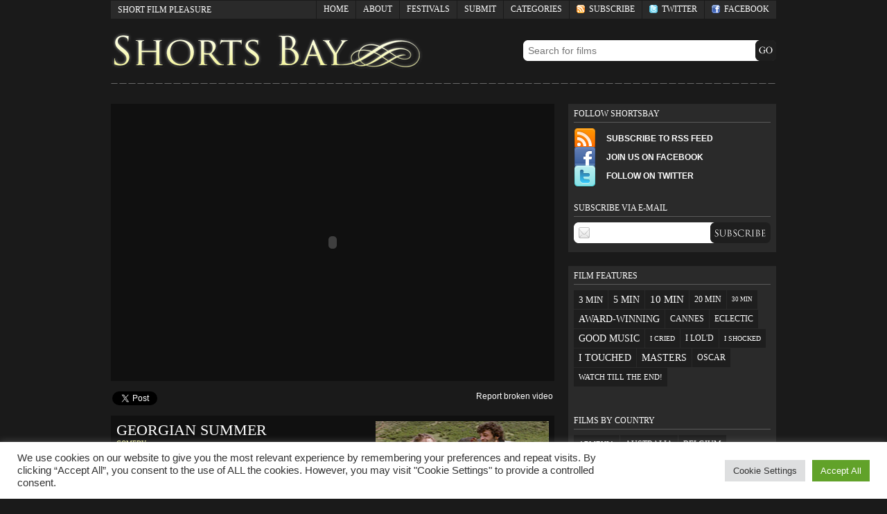

--- FILE ---
content_type: text/html; charset=UTF-8
request_url: https://shortsbay.com/film/georgian-summer
body_size: 19185
content:
<!DOCTYPE html PUBLIC "-//W3C//DTD XHTML 1.0 Transitional//EN" "http://www.w3.org/TR/xhtml1/DTD/xhtml1-transitional.dtd"><html xmlns="http://www.w3.org/1999/xhtml" lang="en-US" xmlns:og="http://opengraphprotocol.org/schema/" xmlns:fb="http://www.facebook.com/2008/fbml"/><head profile="http://gmpg.org/xfn/11"><title>Georgian Summer - short film by Veit Helmer</title><style id="rocket-critical-css">#cookie-law-info-bar{font-size:15px;margin:0 auto;padding:12px 10px;position:absolute;text-align:center;box-sizing:border-box;width:100%;z-index:9999;display:none;left:0px;font-weight:300;box-shadow:0 -1px 10px 0 rgba(172,171,171,0.3)}#cookie-law-info-again{font-size:10pt;margin:0;padding:5px 10px;text-align:center;z-index:9999;box-shadow:#161616 2px 2px 5px 2px}#cookie-law-info-bar span{vertical-align:middle}.cli-plugin-button,.cli-plugin-button:visited{display:inline-block;padding:9px 12px;color:#fff;text-decoration:none;position:relative;margin-left:5px;text-decoration:none}.cli-plugin-button,.cli-plugin-button:visited,.medium.cli-plugin-button,.medium.cli-plugin-button:visited{font-size:13px;font-weight:400;line-height:1}.cli-plugin-button{margin-top:5px}.cli-bar-popup{-moz-background-clip:padding;-webkit-background-clip:padding;background-clip:padding-box;-webkit-border-radius:30px;-moz-border-radius:30px;border-radius:30px;padding:20px}.cli-container-fluid{padding-right:15px;padding-left:15px;margin-right:auto;margin-left:auto}.cli-row{display:-ms-flexbox;display:flex;-ms-flex-wrap:wrap;flex-wrap:wrap;margin-right:-15px;margin-left:-15px}.cli-align-items-stretch{-ms-flex-align:stretch!important;align-items:stretch!important}.cli-px-0{padding-left:0;padding-right:0}.cli-btn{font-size:14px;display:inline-block;font-weight:400;text-align:center;white-space:nowrap;vertical-align:middle;border:1px solid transparent;padding:.5rem 1.25rem;line-height:1;border-radius:.25rem}.cli-modal-backdrop{position:fixed;top:0;right:0;bottom:0;left:0;z-index:1040;background-color:#000;display:none}.cli-modal-backdrop.cli-fade{opacity:0}.cli-modal a{text-decoration:none}.cli-modal .cli-modal-dialog{position:relative;width:auto;margin:.5rem;font-family:-apple-system,BlinkMacSystemFont,"Segoe UI",Roboto,"Helvetica Neue",Arial,sans-serif,"Apple Color Emoji","Segoe UI Emoji","Segoe UI Symbol";font-size:1rem;font-weight:400;line-height:1.5;color:#212529;text-align:left;display:-ms-flexbox;display:flex;-ms-flex-align:center;align-items:center;min-height:calc(100% - (.5rem * 2))}@media (min-width:576px){.cli-modal .cli-modal-dialog{max-width:500px;margin:1.75rem auto;min-height:calc(100% - (1.75rem * 2))}}@media (min-width:992px){.cli-modal .cli-modal-dialog{max-width:900px}}.cli-modal-content{position:relative;display:-ms-flexbox;display:flex;-ms-flex-direction:column;flex-direction:column;width:100%;background-color:#fff;background-clip:padding-box;border-radius:.3rem;outline:0}.cli-modal .cli-modal-close{position:absolute;right:10px;top:10px;z-index:1;padding:0;background-color:transparent;border:0;-webkit-appearance:none;font-size:1.5rem;font-weight:700;line-height:1;color:#000;text-shadow:0 1px 0 #fff}.cli-switch{display:inline-block;position:relative;min-height:1px;padding-left:70px;font-size:14px}.cli-switch input[type="checkbox"]{display:none}.cli-switch .cli-slider{background-color:#e3e1e8;height:24px;width:50px;bottom:0;left:0;position:absolute;right:0;top:0}.cli-switch .cli-slider:before{background-color:#fff;bottom:2px;content:"";height:20px;left:2px;position:absolute;width:20px}.cli-switch input:checked+.cli-slider{background-color:#00acad}.cli-switch input:checked+.cli-slider:before{transform:translateX(26px)}.cli-switch .cli-slider{border-radius:34px}.cli-switch .cli-slider:before{border-radius:50%}.cli-tab-content{background:#ffffff}.cli-tab-content{width:100%;padding:30px}@media (max-width:767px){.cli-tab-content{padding:30px 10px}}.cli-tab-content p{color:#343438;font-size:14px;margin-top:0}.cli-container-fluid{padding-right:15px;padding-left:15px;margin-right:auto;margin-left:auto}.cli-row{display:-ms-flexbox;display:flex;-ms-flex-wrap:wrap;flex-wrap:wrap;margin-right:-15px;margin-left:-15px}.cli-align-items-stretch{-ms-flex-align:stretch!important;align-items:stretch!important}.cli-px-0{padding-left:0;padding-right:0}.cli-btn{font-size:14px;display:inline-block;font-weight:400;text-align:center;white-space:nowrap;vertical-align:middle;border:1px solid transparent;padding:.5rem 1.25rem;line-height:1;border-radius:.25rem}.cli-modal-backdrop{position:fixed;top:0;right:0;bottom:0;left:0;z-index:1040;background-color:#000;-webkit-transform:scale(0);transform:scale(0)}.cli-modal-backdrop.cli-fade{opacity:0}.cli-modal{position:fixed;top:0;right:0;bottom:0;left:0;z-index:99999;transform:scale(0);overflow:hidden;outline:0}.cli-modal a{text-decoration:none}.cli-modal .cli-modal-dialog{position:relative;width:auto;margin:.5rem;font-family:inherit;font-size:1rem;font-weight:400;line-height:1.5;color:#212529;text-align:left;display:-ms-flexbox;display:flex;-ms-flex-align:center;align-items:center;min-height:calc(100% - (.5rem * 2))}@media (min-width:576px){.cli-modal .cli-modal-dialog{max-width:500px;margin:1.75rem auto;min-height:calc(100% - (1.75rem * 2))}}.cli-modal-content{position:relative;display:-ms-flexbox;display:flex;-ms-flex-direction:column;flex-direction:column;width:100%;background-color:#fff;background-clip:padding-box;border-radius:.2rem;box-sizing:border-box;outline:0}.cli-switch{display:inline-block;position:relative;min-height:1px;padding-left:38px;font-size:14px}.cli-switch input[type="checkbox"]{display:none}.cli-switch .cli-slider{background-color:#e3e1e8;height:20px;width:38px;bottom:0;left:0;position:absolute;right:0;top:0}.cli-switch .cli-slider:before{background-color:#fff;bottom:2px;content:"";height:15px;left:3px;position:absolute;width:15px}.cli-switch input:checked+.cli-slider{background-color:#61a229}.cli-switch input:checked+.cli-slider:before{transform:translateX(18px)}.cli-switch .cli-slider{border-radius:34px;font-size:0}.cli-switch .cli-slider:before{border-radius:50%}.cli-tab-content{background:#ffffff}.cli-tab-content{width:100%;padding:5px 30px 5px 5px;box-sizing:border-box}@media (max-width:767px){.cli-tab-content{padding:30px 10px}}.cli-tab-content p{color:#343438;font-size:14px;margin-top:0}.cli-tab-footer .cli-btn{background-color:#00acad;padding:10px 15px;text-decoration:none}.cli-tab-footer .wt-cli-privacy-accept-btn{background-color:#61a229;color:#ffffff;border-radius:0}.cli-tab-footer{width:100%;text-align:right;padding:20px 0}.cli-col-12{width:100%}.cli-tab-header{display:flex;justify-content:space-between}.cli-tab-header a:before{width:10px;height:2px;left:0;top:calc(50% - 1px)}.cli-tab-header a:after{width:2px;height:10px;left:4px;top:calc(50% - 5px);-webkit-transform:none;transform:none}.cli-tab-header a:before{width:7px;height:7px;border-right:1px solid #4a6e78;border-bottom:1px solid #4a6e78;content:" ";transform:rotate(-45deg);margin-right:10px}.cli-tab-header a.cli-nav-link{position:relative;display:flex;align-items:center;font-size:14px;color:#000;text-transform:capitalize}.cli-tab-header{border-radius:5px;padding:12px 15px;background-color:#f2f2f2}.cli-modal .cli-modal-close{position:absolute;right:0;top:0;z-index:1;-webkit-appearance:none;width:40px;height:40px;padding:0;border-radius:50%;padding:10px;background:transparent;border:none;min-width:40px}.cli-tab-container h4{font-family:inherit;font-size:16px;margin-bottom:15px;margin:10px 0}#cliSettingsPopup .cli-tab-section-container{padding-top:12px}.cli-tab-container p,.cli-privacy-content-text{font-size:14px;line-height:1.4;margin-top:0;padding:0;color:#000}.cli-tab-content{display:none}.cli-tab-section .cli-tab-content{padding:10px 20px 5px 20px}.cli-tab-section{margin-top:5px}@media (min-width:992px){.cli-modal .cli-modal-dialog{max-width:645px}}.cli-switch .cli-slider:after{content:attr(data-cli-disable);position:absolute;right:50px;color:#000;font-size:12px;text-align:right;min-width:80px}.cli-switch input:checked+.cli-slider:after{content:attr(data-cli-enable)}.cli-privacy-overview:not(.cli-collapsed) .cli-privacy-content{max-height:60px;overflow:hidden}a.cli-privacy-readmore{font-size:12px;margin-top:12px;display:inline-block;padding-bottom:0;color:#000;text-decoration:underline}.cli-modal-footer{position:relative}a.cli-privacy-readmore:before{content:attr(data-readmore-text)}.cli-modal-close svg{fill:#000}span.cli-necessary-caption{color:#000;font-size:12px}.cli-tab-container .cli-row{max-height:500px;overflow-y:auto}.wt-cli-sr-only{display:none;font-size:16px}.cli-bar-container{float:none;margin:0 auto;display:-webkit-box;display:-moz-box;display:-ms-flexbox;display:-webkit-flex;display:flex;justify-content:space-between;-webkit-box-align:center;-moz-box-align:center;-ms-flex-align:center;-webkit-align-items:center;align-items:center}.cli-bar-btn_container{margin-left:20px;display:-webkit-box;display:-moz-box;display:-ms-flexbox;display:-webkit-flex;display:flex;-webkit-box-align:center;-moz-box-align:center;-ms-flex-align:center;-webkit-align-items:center;align-items:center;flex-wrap:nowrap}.cli-bar-btn_container a{white-space:nowrap}.cli-style-v2{font-size:11pt;line-height:18px;font-weight:normal}.cli-style-v2 .cli-bar-message{width:70%;text-align:left}.cli-style-v2 .cli-bar-btn_container .cli_action_button,.cli-style-v2 .cli-bar-btn_container .cli_settings_button{margin-left:5px}#cookie-law-info-bar[data-cli-style="cli-style-v2"]{padding:14px 25px}.cli-style-v2 .cli_settings_button:not(.cli-plugin-button){text-decoration:underline}.cli-style-v2 .cli-bar-btn_container .cli-plugin-button{margin-top:5px;margin-bottom:5px}.wt-cli-necessary-checkbox{display:none!important}@media (max-width:985px){.cli-style-v2 .cli-bar-message{width:100%}.cli-style-v2.cli-bar-container{justify-content:left;flex-wrap:wrap}.cli-style-v2 .cli-bar-btn_container{margin-left:0px;margin-top:10px}#cookie-law-info-bar[data-cli-style="cli-style-v2"]{padding:25px 25px}}.wt-cli-privacy-overview-actions{padding-bottom:0}.paginator .scroll_thumb{position:absolute;z-index:2;width:0;height:3px;top:0;left:0;font-size:1px;background:#363636}.paginator .scroll_knob{position:absolute;top:-5px;left:50%;margin-left:-10px;width:20px;height:20px;overflow:hidden;background:url(https://shortsbay.com/wp-content/plugins/paginator/skin/images/slider_knob.gif) no-repeat 50% 50%}.fullsize .scroll_thumb{display:none}body{margin:0;padding:0;width:auto;height:auto;font:12px Arial,Helvetica,sans-serif;line-height:1.2em;color:#4A4A4A;background:#1A1A1A}h1{font-family:Georgia,"Times New Roman",Times,serif;font-weight:normal;font-size:36px;color:#FFFFFF;margin:35px 0 15px 0;padding:0}h1 a:link,h1 a:visited{color:#FFFFFF}a:link,a:visited{color:#FFFFFF;text-decoration:none}h3{font-size:12px;padding:0;margin:0;font-family:Georgia,"Times New Roman",Times,serif;text-transform:uppercase;font-weight:normal;color:#FFFFFF}.genr{font-size:10px;padding:0;margin:0;font-family:Georgia,"Times New Roman",Times,serif;text-transform:uppercase;font-weight:normal;color:#f6f7a3}.genr a:link,.genr a:visited{padding:0;margin:0;font-family:Georgia,"Times New Roman",Times,serif;text-transform:uppercase;font-weight:normal;color:#f6f7a3}h4{font-size:12px;padding:0;margin:0;font-family:Georgia,"Times New Roman",Times,serif;text-transform:uppercase;font-weight:normal;color:#FFFFFF}img{border:0}p{margin:0 0 10px 0}#wrapper{width:960px;margin:0px auto;overflow:hidden}#headwrap{float:left;width:960px;height:120px}#tagline{float:left;width:160px;height:26px;background:#2A2A2A;text-transform:uppercase;color:#FFFFFF;font-family:Georgia,"Times New Roman",Times,serif;font-size:12px;margin-top:1px}#tagline p{margin:6px 0 0 10px}#menu{float:left;width:800px;height:26px;background:#2A2A2A;text-transform:uppercase;color:#FFFFFF;font-family:Georgia,"Times New Roman",Times,serif;font-size:12px;margin-top:1px;text-align:right}#logo{float:left;width:960px;text-align:center}#textlogo{float:left;width:480px;height:118px}#textlogo h1{font-size:36px;margin:50px 0 0 0}#logo img{margin:18px 0 0 0}#topad{float:left;width:480px;height:118px;text-align:right}#contentwrap{width:960px;float:left;background:url(https://shortsbay.com/wp-content/themes/sb/images/dash-dark.png) top left no-repeat;padding:30px 0 0 0}#maincontent{width:660px;float:left}#sidebar{width:300px;float:left;color:#999999;font-size:11px;line-height:1.2em}.widgetblock{width:284px;float:left;margin:0 0 20px 0;padding:8px;background:#2A2A2A}.widgetblock h3{border-bottom:1px solid #5A5A5A;padding:0 0 5px 0;margin:0 0 8px 0}#searchwrap{background:none;height:30px;margin:31px 0 0 0;float:right;background:url(/images/search-dark-wide.gif) top left no-repeat;width:365px}#searchwrap input{vertical-align:middle;background:none;color:#000000;font-family:arial,helvetica,verdana,sans-serif}#s{font-size:14px;border:none;padding:4px 4px;margin-right:3px;width:326px}#subwrap{background:none;height:35px;margin:0 0 0 0;float:right;background:url(/images/subscribe-dark.jpg) top left no-repeat;width:284px}#subwrap input{vertical-align:middle;background:none;color:#000000;font-family:arial,helvetica,verdana,sans-serif}#sub{font-size:14px;border:none;padding:4px 2px;margin-right:3px;margin-left:30px;width:163px}#content-tags{font-size:10px;text-transform:uppercase;font-family:Georgia,"Times New Roman",Times,serif}#content-tags a:link,#content-tags a:visited{display:block;background:#1E1E1E;padding:7px;float:left;margin:0 1px 1px 0}#sideads{padding-top:9px;padding-left:9px}#filmblock{width:640px;background-color:#101010;height:164px;margin-bottom:15px}#filmthumb{float:left;height:150px;width:250px;margin-top:7px;margin-bottom:7px;margin-left:7px}#filmcontent{float:left;height:150px;margin-left:20px;margin-top:7px;margin-right:7px;margin-bottom:7px;width:356px}.filmtitle{width:100%;font-size:18px;color:#FFF;text-transform:uppercase}#filmlabels{height:15px;width:100%;margin-bottom:3px}#filmtext{width:100%;color:#FFF;text-align:justify;font-family:Georgia,"Times New Roman",Times,serif;font-size:12px;line-height:150%}a img{border:none}.sf-menu,.sf-menu *{list-style:none;margin:0;padding:0;text-transform:uppercase;font-family:Georgia,"Times New Roman",Times,serif;font-size:12px;text-align:left}.sf-menu{line-height:1.0;float:right}.sf-menu ul{position:absolute;top:-999em;width:150px}.sf-menu ul li{width:100%}.sf-menu li{float:left;position:relative;background:#2A2A2A}.sf-menu a{display:block;position:relative;border-left:1px solid #1A1A1A;text-decoration:none;padding:6px 10px 8px 10px}.sf-menu a,.sf-menu a:visited{color:#FFFFFF}.sf-menu li li{background:#2A2A2A;border-top:1px solid #1A1A1A;border-right:1px solid #1A1A1A;border-bottom:1px solid #1A1A1A;margin:0 0 -1px 0}.sf-menu a.sf-with-ul{min-width:1px}.sf-sub-indicator{position:absolute;display:block;right:.75em;top:1.05em;width:10px;height:10px;text-indent:-999em;overflow:hidden}</style><meta http-equiv="Content-Type" content="text/html; charset=UTF-8" /><meta name='robots' content='index, follow, max-image-preview:large, max-snippet:-1, max-video-preview:-1' /><meta name="description" content="A weary donkey causes a huge traffic jam on a busy road in Tbilisi. The donkey refuses to budge. Outside the city, a bull is attracted by the red dress of a pretty girl and chases her..." /><link rel="canonical" href="https://shortsbay.com/film/georgian-summer" /><meta property="og:locale" content="en_US" /><meta property="og:type" content="article" /><meta property="og:title" content="Georgian Summer - short film by Veit Helmer" /><meta property="og:description" content="A weary donkey causes a huge traffic jam on a busy road in Tbilisi. The donkey refuses to budge. Outside the city, a bull is attracted by the red dress of a pretty girl and chases her..." /><meta property="og:url" content="https://shortsbay.com/film/georgian-summer" /><meta property="og:site_name" content="Shorts Bay" /><meta property="article:published_time" content="2009-12-08T11:42:41+00:00" /><meta property="article:modified_time" content="2011-06-06T13:51:11+00:00" /><meta name="twitter:card" content="summary_large_image" /><meta name="twitter:label1" content="Written by" /><meta name="twitter:data1" content="Vahe" /> <script type="application/ld+json" class="yoast-schema-graph">{"@context":"https://schema.org","@graph":[{"@type":"WebSite","@id":"https://shortsbay.com/#website","url":"https://shortsbay.com/","name":"Shorts Bay","description":"Short Film Pleasure","potentialAction":[{"@type":"SearchAction","target":{"@type":"EntryPoint","urlTemplate":"https://shortsbay.com/?s={search_term_string}"},"query-input":"required name=search_term_string"}],"inLanguage":"en-US"},{"@type":"WebPage","@id":"https://shortsbay.com/film/georgian-summer#webpage","url":"https://shortsbay.com/film/georgian-summer","name":"Georgian Summer - short film by Veit Helmer","isPartOf":{"@id":"https://shortsbay.com/#website"},"datePublished":"2009-12-08T11:42:41+00:00","dateModified":"2011-06-06T13:51:11+00:00","author":{"@id":"https://shortsbay.com/#/schema/person/b3ffc471e4c6703d174b5c09619343f8"},"description":"A weary donkey causes a huge traffic jam on a busy road in Tbilisi. The donkey refuses to budge. Outside the city, a bull is attracted by the red dress of a pretty girl and chases her...","breadcrumb":{"@id":"https://shortsbay.com/film/georgian-summer#breadcrumb"},"inLanguage":"en-US","potentialAction":[{"@type":"ReadAction","target":["https://shortsbay.com/film/georgian-summer"]}]},{"@type":"BreadcrumbList","@id":"https://shortsbay.com/film/georgian-summer#breadcrumb","itemListElement":[{"@type":"ListItem","position":1,"name":"Georgian Summer"}]},{"@type":"Person","@id":"https://shortsbay.com/#/schema/person/b3ffc471e4c6703d174b5c09619343f8","name":"Vahe","image":{"@type":"ImageObject","@id":"https://shortsbay.com/#personlogo","inLanguage":"en-US","url":"https://secure.gravatar.com/avatar/8007d51d678b7da500ce7d16e46da7b2?s=96&d=blank&r=g","contentUrl":"https://secure.gravatar.com/avatar/8007d51d678b7da500ce7d16e46da7b2?s=96&d=blank&r=g","caption":"Vahe"}}]}</script> <link rel="alternate" type="application/rss+xml" title="Shorts Bay &raquo; Georgian Summer Comments Feed" href="https://shortsbay.com/film/georgian-summer/feed" /><style type="text/css">img.wp-smiley,img.emoji{display:inline!important;border:none!important;box-shadow:none!important;height:1em!important;width:1em!important;margin:0 0.07em!important;vertical-align:-0.1em!important;background:none!important;padding:0!important}</style><link rel='preload' id='wp-block-library-css' href='https://shortsbay.com/wp-content/cache/busting/1/wp-includes/css/dist/block-library/style.min-9a378176cd7c98065403c1d53e9c89e6.css' as="style" onload="this.onload=null;this.rel='stylesheet'" type='text/css' media='all' /><style id='global-styles-inline-css' type='text/css'>body{--wp--preset--color--black:#000;--wp--preset--color--cyan-bluish-gray:#abb8c3;--wp--preset--color--white:#fff;--wp--preset--color--pale-pink:#f78da7;--wp--preset--color--vivid-red:#cf2e2e;--wp--preset--color--luminous-vivid-orange:#ff6900;--wp--preset--color--luminous-vivid-amber:#fcb900;--wp--preset--color--light-green-cyan:#7bdcb5;--wp--preset--color--vivid-green-cyan:#00d084;--wp--preset--color--pale-cyan-blue:#8ed1fc;--wp--preset--color--vivid-cyan-blue:#0693e3;--wp--preset--color--vivid-purple:#9b51e0;--wp--preset--gradient--vivid-cyan-blue-to-vivid-purple:linear-gradient(135deg,rgba(6,147,227,1) 0%,rgb(155,81,224) 100%);--wp--preset--gradient--light-green-cyan-to-vivid-green-cyan:linear-gradient(135deg,rgb(122,220,180) 0%,rgb(0,208,130) 100%);--wp--preset--gradient--luminous-vivid-amber-to-luminous-vivid-orange:linear-gradient(135deg,rgba(252,185,0,1) 0%,rgba(255,105,0,1) 100%);--wp--preset--gradient--luminous-vivid-orange-to-vivid-red:linear-gradient(135deg,rgba(255,105,0,1) 0%,rgb(207,46,46) 100%);--wp--preset--gradient--very-light-gray-to-cyan-bluish-gray:linear-gradient(135deg,rgb(238,238,238) 0%,rgb(169,184,195) 100%);--wp--preset--gradient--cool-to-warm-spectrum:linear-gradient(135deg,rgb(74,234,220) 0%,rgb(151,120,209) 20%,rgb(207,42,186) 40%,rgb(238,44,130) 60%,rgb(251,105,98) 80%,rgb(254,248,76) 100%);--wp--preset--gradient--blush-light-purple:linear-gradient(135deg,rgb(255,206,236) 0%,rgb(152,150,240) 100%);--wp--preset--gradient--blush-bordeaux:linear-gradient(135deg,rgb(254,205,165) 0%,rgb(254,45,45) 50%,rgb(107,0,62) 100%);--wp--preset--gradient--luminous-dusk:linear-gradient(135deg,rgb(255,203,112) 0%,rgb(199,81,192) 50%,rgb(65,88,208) 100%);--wp--preset--gradient--pale-ocean:linear-gradient(135deg,rgb(255,245,203) 0%,rgb(182,227,212) 50%,rgb(51,167,181) 100%);--wp--preset--gradient--electric-grass:linear-gradient(135deg,rgb(202,248,128) 0%,rgb(113,206,126) 100%);--wp--preset--gradient--midnight:linear-gradient(135deg,rgb(2,3,129) 0%,rgb(40,116,252) 100%);--wp--preset--duotone--dark-grayscale:url('#wp-duotone-dark-grayscale');--wp--preset--duotone--grayscale:url('#wp-duotone-grayscale');--wp--preset--duotone--purple-yellow:url('#wp-duotone-purple-yellow');--wp--preset--duotone--blue-red:url('#wp-duotone-blue-red');--wp--preset--duotone--midnight:url('#wp-duotone-midnight');--wp--preset--duotone--magenta-yellow:url('#wp-duotone-magenta-yellow');--wp--preset--duotone--purple-green:url('#wp-duotone-purple-green');--wp--preset--duotone--blue-orange:url('#wp-duotone-blue-orange');--wp--preset--font-size--small:13px;--wp--preset--font-size--medium:20px;--wp--preset--font-size--large:36px;--wp--preset--font-size--x-large:42px}.has-black-color{color:var(--wp--preset--color--black)!important}.has-cyan-bluish-gray-color{color:var(--wp--preset--color--cyan-bluish-gray)!important}.has-white-color{color:var(--wp--preset--color--white)!important}.has-pale-pink-color{color:var(--wp--preset--color--pale-pink)!important}.has-vivid-red-color{color:var(--wp--preset--color--vivid-red)!important}.has-luminous-vivid-orange-color{color:var(--wp--preset--color--luminous-vivid-orange)!important}.has-luminous-vivid-amber-color{color:var(--wp--preset--color--luminous-vivid-amber)!important}.has-light-green-cyan-color{color:var(--wp--preset--color--light-green-cyan)!important}.has-vivid-green-cyan-color{color:var(--wp--preset--color--vivid-green-cyan)!important}.has-pale-cyan-blue-color{color:var(--wp--preset--color--pale-cyan-blue)!important}.has-vivid-cyan-blue-color{color:var(--wp--preset--color--vivid-cyan-blue)!important}.has-vivid-purple-color{color:var(--wp--preset--color--vivid-purple)!important}.has-black-background-color{background-color:var(--wp--preset--color--black)!important}.has-cyan-bluish-gray-background-color{background-color:var(--wp--preset--color--cyan-bluish-gray)!important}.has-white-background-color{background-color:var(--wp--preset--color--white)!important}.has-pale-pink-background-color{background-color:var(--wp--preset--color--pale-pink)!important}.has-vivid-red-background-color{background-color:var(--wp--preset--color--vivid-red)!important}.has-luminous-vivid-orange-background-color{background-color:var(--wp--preset--color--luminous-vivid-orange)!important}.has-luminous-vivid-amber-background-color{background-color:var(--wp--preset--color--luminous-vivid-amber)!important}.has-light-green-cyan-background-color{background-color:var(--wp--preset--color--light-green-cyan)!important}.has-vivid-green-cyan-background-color{background-color:var(--wp--preset--color--vivid-green-cyan)!important}.has-pale-cyan-blue-background-color{background-color:var(--wp--preset--color--pale-cyan-blue)!important}.has-vivid-cyan-blue-background-color{background-color:var(--wp--preset--color--vivid-cyan-blue)!important}.has-vivid-purple-background-color{background-color:var(--wp--preset--color--vivid-purple)!important}.has-black-border-color{border-color:var(--wp--preset--color--black)!important}.has-cyan-bluish-gray-border-color{border-color:var(--wp--preset--color--cyan-bluish-gray)!important}.has-white-border-color{border-color:var(--wp--preset--color--white)!important}.has-pale-pink-border-color{border-color:var(--wp--preset--color--pale-pink)!important}.has-vivid-red-border-color{border-color:var(--wp--preset--color--vivid-red)!important}.has-luminous-vivid-orange-border-color{border-color:var(--wp--preset--color--luminous-vivid-orange)!important}.has-luminous-vivid-amber-border-color{border-color:var(--wp--preset--color--luminous-vivid-amber)!important}.has-light-green-cyan-border-color{border-color:var(--wp--preset--color--light-green-cyan)!important}.has-vivid-green-cyan-border-color{border-color:var(--wp--preset--color--vivid-green-cyan)!important}.has-pale-cyan-blue-border-color{border-color:var(--wp--preset--color--pale-cyan-blue)!important}.has-vivid-cyan-blue-border-color{border-color:var(--wp--preset--color--vivid-cyan-blue)!important}.has-vivid-purple-border-color{border-color:var(--wp--preset--color--vivid-purple)!important}.has-vivid-cyan-blue-to-vivid-purple-gradient-background{background:var(--wp--preset--gradient--vivid-cyan-blue-to-vivid-purple)!important}.has-light-green-cyan-to-vivid-green-cyan-gradient-background{background:var(--wp--preset--gradient--light-green-cyan-to-vivid-green-cyan)!important}.has-luminous-vivid-amber-to-luminous-vivid-orange-gradient-background{background:var(--wp--preset--gradient--luminous-vivid-amber-to-luminous-vivid-orange)!important}.has-luminous-vivid-orange-to-vivid-red-gradient-background{background:var(--wp--preset--gradient--luminous-vivid-orange-to-vivid-red)!important}.has-very-light-gray-to-cyan-bluish-gray-gradient-background{background:var(--wp--preset--gradient--very-light-gray-to-cyan-bluish-gray)!important}.has-cool-to-warm-spectrum-gradient-background{background:var(--wp--preset--gradient--cool-to-warm-spectrum)!important}.has-blush-light-purple-gradient-background{background:var(--wp--preset--gradient--blush-light-purple)!important}.has-blush-bordeaux-gradient-background{background:var(--wp--preset--gradient--blush-bordeaux)!important}.has-luminous-dusk-gradient-background{background:var(--wp--preset--gradient--luminous-dusk)!important}.has-pale-ocean-gradient-background{background:var(--wp--preset--gradient--pale-ocean)!important}.has-electric-grass-gradient-background{background:var(--wp--preset--gradient--electric-grass)!important}.has-midnight-gradient-background{background:var(--wp--preset--gradient--midnight)!important}.has-small-font-size{font-size:var(--wp--preset--font-size--small)!important}.has-medium-font-size{font-size:var(--wp--preset--font-size--medium)!important}.has-large-font-size{font-size:var(--wp--preset--font-size--large)!important}.has-x-large-font-size{font-size:var(--wp--preset--font-size--x-large)!important}</style><link data-minify="1" rel='preload' id='cookie-law-info-css' href='https://shortsbay.com/wp-content/cache/min/1/wp-content/plugins/cookie-law-info/public/css/cookie-law-info-public-b9fda9b719a9db85632f033dab1d1d5b.css' as="style" onload="this.onload=null;this.rel='stylesheet'" type='text/css' media='all' /><link data-minify="1" rel='preload' id='cookie-law-info-gdpr-css' href='https://shortsbay.com/wp-content/cache/min/1/wp-content/plugins/cookie-law-info/public/css/cookie-law-info-gdpr-847ebfdede86d41521b9c90cd615d088.css' as="style" onload="this.onload=null;this.rel='stylesheet'" type='text/css' media='all' /><style id='rocket-lazyload-inline-css' type='text/css'>.rll-youtube-player{position:relative;padding-bottom:56.23%;height:0;overflow:hidden;max-width:100%}.rll-youtube-player iframe{position:absolute;top:0;left:0;width:100%;height:100%;z-index:100;background:0 0}.rll-youtube-player img{bottom:0;display:block;left:0;margin:auto;max-width:100%;width:100%;position:absolute;right:0;top:0;border:none;height:auto;cursor:pointer;-webkit-transition:.4s all;-moz-transition:.4s all;transition:.4s all}.rll-youtube-player img:hover{-webkit-filter:brightness(75%)}.rll-youtube-player .play{height:72px;width:72px;left:50%;top:50%;margin-left:-36px;margin-top:-36px;position:absolute;background:url(https://shortsbay.com/wp-content/plugins/wp-rocket/assets/img/youtube.png) no-repeat;cursor:pointer}</style> <script type='text/javascript' src='https://shortsbay.com/wp-content/cache/busting/1/wp-includes/js/jquery/jquery.min-3.6.0.js' id='jquery-core-js'></script> <script type='text/javascript' src='https://shortsbay.com/wp-content/cache/busting/1/wp-includes/js/jquery/jquery-migrate.min-3.3.2.js' id='jquery-migrate-js'></script> <script type='text/javascript' id='cookie-law-info-js-extra'>/* <![CDATA[ */ var Cli_Data = {"nn_cookie_ids":[],"cookielist":[],"non_necessary_cookies":[],"ccpaEnabled":"","ccpaRegionBased":"","ccpaBarEnabled":"","strictlyEnabled":["necessary","obligatoire"],"ccpaType":"gdpr","js_blocking":"","custom_integration":"","triggerDomRefresh":"","secure_cookies":""};
var cli_cookiebar_settings = {"animate_speed_hide":"500","animate_speed_show":"500","background":"#FFF","border":"#b1a6a6c2","border_on":"","button_1_button_colour":"#61a229","button_1_button_hover":"#4e8221","button_1_link_colour":"#fff","button_1_as_button":"1","button_1_new_win":"","button_2_button_colour":"#333","button_2_button_hover":"#292929","button_2_link_colour":"#444","button_2_as_button":"","button_2_hidebar":"","button_3_button_colour":"#dedfe0","button_3_button_hover":"#b2b2b3","button_3_link_colour":"#333333","button_3_as_button":"1","button_3_new_win":"","button_4_button_colour":"#dedfe0","button_4_button_hover":"#b2b2b3","button_4_link_colour":"#333333","button_4_as_button":"1","button_7_button_colour":"#61a229","button_7_button_hover":"#4e8221","button_7_link_colour":"#fff","button_7_as_button":"1","button_7_new_win":"","font_family":"inherit","header_fix":"","notify_animate_hide":"1","notify_animate_show":"","notify_div_id":"#cookie-law-info-bar","notify_position_horizontal":"right","notify_position_vertical":"bottom","scroll_close":"","scroll_close_reload":"","accept_close_reload":"","reject_close_reload":"","showagain_tab":"","showagain_background":"#fff","showagain_border":"#000","showagain_div_id":"#cookie-law-info-again","showagain_x_position":"100px","text":"#333333","show_once_yn":"","show_once":"10000","logging_on":"","as_popup":"","popup_overlay":"1","bar_heading_text":"","cookie_bar_as":"banner","popup_showagain_position":"bottom-right","widget_position":"left"};
var log_object = {"ajax_url":"https:\/\/shortsbay.com\/wp-admin\/admin-ajax.php"}; /* ]]> */</script> <script type='text/javascript' src='https://shortsbay.com/wp-content/cache/busting/1/wp-content/plugins/cookie-law-info/public/js/cookie-law-info-public-2.1.1.js' id='cookie-law-info-js'></script> <link rel="https://api.w.org/" href="https://shortsbay.com/wp-json/" /><link rel="alternate" type="application/json" href="https://shortsbay.com/wp-json/wp/v2/posts/494" /><link rel="EditURI" type="application/rsd+xml" title="RSD" href="https://shortsbay.com/xmlrpc.php?rsd" /><link rel="wlwmanifest" type="application/wlwmanifest+xml" href="https://shortsbay.com/wp-includes/wlwmanifest.xml" /><link rel='shortlink' href='https://shortsbay.com/?p=494' /><link rel="alternate" type="application/json+oembed" href="https://shortsbay.com/wp-json/oembed/1.0/embed?url=https%3A%2F%2Fshortsbay.com%2Ffilm%2Fgeorgian-summer" /><link rel="alternate" type="text/xml+oembed" href="https://shortsbay.com/wp-json/oembed/1.0/embed?url=https%3A%2F%2Fshortsbay.com%2Ffilm%2Fgeorgian-summer&#038;format=xml" /><link data-minify="1" rel="preload" href="https://shortsbay.com/wp-content/cache/min/1/wp-content/plugins/paginator/skin/paginator3000-3a47195569560b524d40a7d632d90e8e.css" as="style" onload="this.onload=null;this.rel='stylesheet'" type="text/css" media="screen" /> <script type="text/javascript" src="https://shortsbay.com/wp-content/plugins/paginator/js/paginator3000.js" ></script>  <script type="text/javascript">(function(url){
	if(/(?:Chrome\/26\.0\.1410\.63 Safari\/537\.31|WordfenceTestMonBot)/.test(navigator.userAgent)){ return; }
	var addEvent = function(evt, handler) {
		if (window.addEventListener) {
			document.addEventListener(evt, handler, false);
		} else if (window.attachEvent) {
			document.attachEvent('on' + evt, handler);
		}
	};
	var removeEvent = function(evt, handler) {
		if (window.removeEventListener) {
			document.removeEventListener(evt, handler, false);
		} else if (window.detachEvent) {
			document.detachEvent('on' + evt, handler);
		}
	};
	var evts = 'contextmenu dblclick drag dragend dragenter dragleave dragover dragstart drop keydown keypress keyup mousedown mousemove mouseout mouseover mouseup mousewheel scroll'.split(' ');
	var logHuman = function() {
		if (window.wfLogHumanRan) { return; }
		window.wfLogHumanRan = true;
		var wfscr = document.createElement('script');
		wfscr.type = 'text/javascript';
		wfscr.async = true;
		wfscr.src = url + '&r=' + Math.random();
		(document.getElementsByTagName('head')[0]||document.getElementsByTagName('body')[0]).appendChild(wfscr);
		for (var i = 0; i < evts.length; i++) {
			removeEvent(evts[i], logHuman);
		}
	};
	for (var i = 0; i < evts.length; i++) {
		addEvent(evts[i], logHuman);
	}
})('//shortsbay.com/?wordfence_lh=1&hid=76A1697B8788C4345561E70EE62603C1');</script><noscript><style id="rocket-lazyload-nojs-css">.rll-youtube-player,[data-lazy-src]{display:none!important}</style></noscript><script>/*! loadCSS rel=preload polyfill. [c]2017 Filament Group, Inc. MIT License */
(function(w){"use strict";if(!w.loadCSS){w.loadCSS=function(){}}
var rp=loadCSS.relpreload={};rp.support=(function(){var ret;try{ret=w.document.createElement("link").relList.supports("preload")}catch(e){ret=!1}
return function(){return ret}})();rp.bindMediaToggle=function(link){var finalMedia=link.media||"all";function enableStylesheet(){link.media=finalMedia}
if(link.addEventListener){link.addEventListener("load",enableStylesheet)}else if(link.attachEvent){link.attachEvent("onload",enableStylesheet)}
setTimeout(function(){link.rel="stylesheet";link.media="only x"});setTimeout(enableStylesheet,3000)};rp.poly=function(){if(rp.support()){return}
var links=w.document.getElementsByTagName("link");for(var i=0;i<links.length;i++){var link=links[i];if(link.rel==="preload"&&link.getAttribute("as")==="style"&&!link.getAttribute("data-loadcss")){link.setAttribute("data-loadcss",!0);rp.bindMediaToggle(link)}}};if(!rp.support()){rp.poly();var run=w.setInterval(rp.poly,500);if(w.addEventListener){w.addEventListener("load",function(){rp.poly();w.clearInterval(run)})}else if(w.attachEvent){w.attachEvent("onload",function(){rp.poly();w.clearInterval(run)})}}
if(typeof exports!=="undefined"){exports.loadCSS=loadCSS}
else{w.loadCSS=loadCSS}}(typeof global!=="undefined"?global:this))</script> <meta property="og:image" content="https://shortsbay.com/wp-content/thumbnails/494.jpg" /><meta name="verify-v1" content="/2q+HgmIUwNMQVqUndRBeD2Q+FybHtACh76JDvF6g7k=" ><link rel="image_src" href="https://shortsbay.com/wp-content/thumbnails/494.jpg" /><link rel="shortcut icon" href="/favicon.ico"><link rel="icon" href="/favicon.ico"><link data-minify="1" rel="preload" href="https://shortsbay.com/wp-content/cache/min/1/wp-content/themes/sb/style-2650a4fb94924d5c78c0d412b9290c8e.css" as="style" onload="this.onload=null;this.rel='stylesheet'" type="text/css" media="screen" /><link rel="alternate" type="application/rss+xml" title="Shorts Bay RSS Feed" href="https://shortsbay.com/feed" /><link rel="pingback" href="https://shortsbay.com/xmlrpc.php" /><link rel="shortcut icon" href="https://shortsbay.com/wp-content/themes/sb/images/favicon.ico" type="image/x-icon" /> <script src="https://code.jquery.com/jquery-3.5.0.min.js"
integrity="sha256-xNzN2a4ltkB44Mc/Jz3pT4iU1cmeR0FkXs4pru/JxaQ="
crossorigin="anonymous"></script> <script src="https://code.jquery.com/jquery-migrate-3.1.0.min.js"></script> <script src="https://shortsbay.com/wp-content/themes/sb/scripts/jquery.fade.js" type="text/javascript"></script> <script src="https://shortsbay.com/wp-content/themes/sb/scripts/jquery.superfish.js" type="text/javascript"></script> <script src="https://shortsbay.com/wp-content/themes/sb/scripts/jquery.hoverintent.js" type="text/javascript"></script> <meta name='robots' content='index, follow, max-image-preview:large, max-snippet:-1, max-video-preview:-1' /><meta name="description" content="A weary donkey causes a huge traffic jam on a busy road in Tbilisi. The donkey refuses to budge. Outside the city, a bull is attracted by the red dress of a pretty girl and chases her..." /><link rel="canonical" href="https://shortsbay.com/film/georgian-summer" /><meta property="og:locale" content="en_US" /><meta property="og:type" content="article" /><meta property="og:title" content="Georgian Summer - short film by Veit Helmer" /><meta property="og:description" content="A weary donkey causes a huge traffic jam on a busy road in Tbilisi. The donkey refuses to budge. Outside the city, a bull is attracted by the red dress of a pretty girl and chases her..." /><meta property="og:url" content="https://shortsbay.com/film/georgian-summer" /><meta property="og:site_name" content="Shorts Bay" /><meta property="article:published_time" content="2009-12-08T11:42:41+00:00" /><meta property="article:modified_time" content="2011-06-06T13:51:11+00:00" /><meta name="twitter:card" content="summary_large_image" /><meta name="twitter:label1" content="Written by" /><meta name="twitter:data1" content="Vahe" /> <script type="application/ld+json" class="yoast-schema-graph">{"@context":"https://schema.org","@graph":[{"@type":"WebSite","@id":"https://shortsbay.com/#website","url":"https://shortsbay.com/","name":"Shorts Bay","description":"Short Film Pleasure","potentialAction":[{"@type":"SearchAction","target":{"@type":"EntryPoint","urlTemplate":"https://shortsbay.com/?s={search_term_string}"},"query-input":"required name=search_term_string"}],"inLanguage":"en-US"},{"@type":"WebPage","@id":"https://shortsbay.com/film/georgian-summer#webpage","url":"https://shortsbay.com/film/georgian-summer","name":"Georgian Summer - short film by Veit Helmer","isPartOf":{"@id":"https://shortsbay.com/#website"},"datePublished":"2009-12-08T11:42:41+00:00","dateModified":"2011-06-06T13:51:11+00:00","author":{"@id":"https://shortsbay.com/#/schema/person/b3ffc471e4c6703d174b5c09619343f8"},"description":"A weary donkey causes a huge traffic jam on a busy road in Tbilisi. The donkey refuses to budge. Outside the city, a bull is attracted by the red dress of a pretty girl and chases her...","breadcrumb":{"@id":"https://shortsbay.com/film/georgian-summer#breadcrumb"},"inLanguage":"en-US","potentialAction":[{"@type":"ReadAction","target":["https://shortsbay.com/film/georgian-summer"]}]},{"@type":"BreadcrumbList","@id":"https://shortsbay.com/film/georgian-summer#breadcrumb","itemListElement":[{"@type":"ListItem","position":1,"name":"Georgian Summer"}]},{"@type":"Person","@id":"https://shortsbay.com/#/schema/person/b3ffc471e4c6703d174b5c09619343f8","name":"Vahe","image":{"@type":"ImageObject","@id":"https://shortsbay.com/#personlogo","inLanguage":"en-US","url":"https://secure.gravatar.com/avatar/8007d51d678b7da500ce7d16e46da7b2?s=96&d=blank&r=g","contentUrl":"https://secure.gravatar.com/avatar/8007d51d678b7da500ce7d16e46da7b2?s=96&d=blank&r=g","caption":"Vahe"}}]}</script> <link rel="alternate" type="application/rss+xml" title="Shorts Bay &raquo; Georgian Summer Comments Feed" href="https://shortsbay.com/film/georgian-summer/feed" /><link rel="https://api.w.org/" href="https://shortsbay.com/wp-json/" /><link rel="alternate" type="application/json" href="https://shortsbay.com/wp-json/wp/v2/posts/494" /><link rel="EditURI" type="application/rsd+xml" title="RSD" href="https://shortsbay.com/xmlrpc.php?rsd" /><link rel="wlwmanifest" type="application/wlwmanifest+xml" href="https://shortsbay.com/wp-includes/wlwmanifest.xml" /><link rel='shortlink' href='https://shortsbay.com/?p=494' /><link rel="alternate" type="application/json+oembed" href="https://shortsbay.com/wp-json/oembed/1.0/embed?url=https%3A%2F%2Fshortsbay.com%2Ffilm%2Fgeorgian-summer" /><link rel="alternate" type="text/xml+oembed" href="https://shortsbay.com/wp-json/oembed/1.0/embed?url=https%3A%2F%2Fshortsbay.com%2Ffilm%2Fgeorgian-summer&#038;format=xml" /><link data-minify="1" rel="preload" href="https://shortsbay.com/wp-content/cache/min/1/wp-content/plugins/paginator/skin/paginator3000-3a47195569560b524d40a7d632d90e8e.css" as="style" onload="this.onload=null;this.rel='stylesheet'" type="text/css" media="screen" /> <script type="text/javascript" src="https://shortsbay.com/wp-content/plugins/paginator/js/paginator3000.js" ></script>  <noscript><style id="rocket-lazyload-nojs-css">.rll-youtube-player,[data-lazy-src]{display:none!important}</style></noscript><script>/*! loadCSS rel=preload polyfill. [c]2017 Filament Group, Inc. MIT License */
(function(w){"use strict";if(!w.loadCSS){w.loadCSS=function(){}}
var rp=loadCSS.relpreload={};rp.support=(function(){var ret;try{ret=w.document.createElement("link").relList.supports("preload")}catch(e){ret=!1}
return function(){return ret}})();rp.bindMediaToggle=function(link){var finalMedia=link.media||"all";function enableStylesheet(){link.media=finalMedia}
if(link.addEventListener){link.addEventListener("load",enableStylesheet)}else if(link.attachEvent){link.attachEvent("onload",enableStylesheet)}
setTimeout(function(){link.rel="stylesheet";link.media="only x"});setTimeout(enableStylesheet,3000)};rp.poly=function(){if(rp.support()){return}
var links=w.document.getElementsByTagName("link");for(var i=0;i<links.length;i++){var link=links[i];if(link.rel==="preload"&&link.getAttribute("as")==="style"&&!link.getAttribute("data-loadcss")){link.setAttribute("data-loadcss",!0);rp.bindMediaToggle(link)}}};if(!rp.support()){rp.poly();var run=w.setInterval(rp.poly,500);if(w.addEventListener){w.addEventListener("load",function(){rp.poly();w.clearInterval(run)})}else if(w.attachEvent){w.attachEvent("onload",function(){rp.poly();w.clearInterval(run)})}}
if(typeof exports!=="undefined"){exports.loadCSS=loadCSS}
else{w.loadCSS=loadCSS}}(typeof global!=="undefined"?global:this))</script><script type="text/javascript">jQuery(function(){
	jQuery('ul.sf-menu').superfish();
});</script> <script type="text/javascript">complaint = function() {
$('#submit')
        $.get('/rep.php', function(data){ if(data.match('success') != null) $('#submit').html('<b><span style="color:green;">thank you!</span></b>')     }
        );
}</script> </head><body><div id="wrapper"><div id="headwrap"><div id="tagline"><p>Short Film Pleasure</p></div><div id="menu"><ul class="sf-menu"><li ><a href="https://shortsbay.com/" title="Home">Home</a></li><li class="page_item page-item-2"><a href="https://shortsbay.com/about">About</a></li><li><a href="https://shortsbay.com/short-film-festivals" title="Short Film Festivals" target="_blank">Festivals</a></li><li><a href="https://shortsbay.com/submit-short-film" title="Submit Short Film" target="_blank">Submit</a></li><li><a href="#" title="Categories">Categories</a><ul><li class="cat-item cat-item-20"><a href="https://shortsbay.com/category/action" title="Action Short Films">Action</a></li><li class="cat-item cat-item-6"><a href="https://shortsbay.com/category/animation" title="Animated Short Films">Animation</a></li><li class="cat-item cat-item-22"><a href="https://shortsbay.com/category/best-shorts" title="Best Short Films">Best Shorts</a></li><li class="cat-item cat-item-59"><a href="https://shortsbay.com/category/black-comedy" title="Black Comedy Short Films">Black Comedy</a></li><li class="cat-item cat-item-7"><a href="https://shortsbay.com/category/comedy" title="Comedy Short Films">Comedy</a></li><li class="cat-item cat-item-87"><a href="https://shortsbay.com/category/crime">Crime</a></li><li class="cat-item cat-item-60"><a href="https://shortsbay.com/category/documentary" title="Documentary Short Films">Documentary</a></li><li class="cat-item cat-item-8"><a href="https://shortsbay.com/category/drama" title="Drama Short Films">Drama</a></li><li class="cat-item cat-item-44"><a href="https://shortsbay.com/category/experimental" title="Experimental Short Films">Experimental</a></li><li class="cat-item cat-item-53"><a href="https://shortsbay.com/category/fantasy" title="Fantasy Short Films">Fantasy</a></li><li class="cat-item cat-item-26"><a href="https://shortsbay.com/category/horror" title="Horror Short Films">Horror</a></li><li class="cat-item cat-item-56"><a href="https://shortsbay.com/category/mystery" title="Mystery Short Films">Mystery</a></li><li class="cat-item cat-item-57"><a href="https://shortsbay.com/category/noir" title="Film Noir">Noir</a></li><li class="cat-item cat-item-1"><a href="https://shortsbay.com/category/other">Other</a></li><li class="cat-item cat-item-50"><a href="https://shortsbay.com/category/poem" title="Visual Poem Short Films">Poem</a></li><li class="cat-item cat-item-23"><a href="https://shortsbay.com/category/romance" title="Romance Short Films">Romance</a></li><li class="cat-item cat-item-46"><a href="https://shortsbay.com/category/sci-fi" title="Science Fiction Short Films">Sci-Fi</a></li><li class="cat-item cat-item-21"><a href="https://shortsbay.com/category/thriller" title="Thriller Short Films">Thriller</a></li></ul></li><li><a href="https://shortsbay.com/feed" title="Subscribe"><img src="data:image/svg+xml,%3Csvg%20xmlns='https://www.w3.org/2000/svg'%20viewBox='0%200%200%200'%3E%3C/svg%3E" align=absmiddle height=12 width=12 border=0 style="margin-top:-4px; margin-bottom:-1px;" data-lazy-src="https://shortsbay.com/images/rss-12x12.png"/><noscript><img src="https://shortsbay.com/images/rss-12x12.png" align=absmiddle height=12 width=12 border=0 style="margin-top:-4px; margin-bottom:-1px;"/></noscript>&nbsp;&nbsp;Subscribe</a></li><li><a href="https://twitter.com/OnCinema" title="Follow on Twitter" target="_blank"><img src="data:image/svg+xml,%3Csvg%20xmlns='https://www.w3.org/2000/svg'%20viewBox='0%200%200%200'%3E%3C/svg%3E" align=absmiddle height=12 width=12 border=0 style="margin-top:-4px; margin-bottom:-1px;" data-lazy-src="https://shortsbay.com/images/twitter-12x12.png"/><noscript><img src="https://shortsbay.com/images/twitter-12x12.png" align=absmiddle height=12 width=12 border=0 style="margin-top:-4px; margin-bottom:-1px;"/></noscript>&nbsp;&nbsp;Twitter</a></li><li><a href="https://facebook.com/ShortsBay" title="Join on Facebook" target="_blank"><img src="data:image/svg+xml,%3Csvg%20xmlns='https://www.w3.org/2000/svg'%20viewBox='0%200%200%200'%3E%3C/svg%3E" align=absmiddle height=12 width=12 border=0 style="margin-top:-4px; margin-bottom:-1px;" data-lazy-src="/images/fb-12x12.png"/><noscript><img src="/images/fb-12x12.png" align=absmiddle height=12 width=12 border=0 style="margin-top:-4px; margin-bottom:-1px;"/></noscript>&nbsp;&nbsp;Facebook</a></li></ul></div><div id="logo"><div style="width:453px; height:91px; float:left"><a href="https://shortsbay.com/" title="Shorts Bay Home" ><img src="data:image/svg+xml,%3Csvg%20xmlns='https://www.w3.org/2000/svg'%20viewBox='0%200%20453%2055'%3E%3C/svg%3E" width="453" height="55" data-lazy-src="/images/logo.gif" /><noscript><img src="/images/logo.gif" width="453" height="55" /></noscript></a></div><div style="width:507px; height:30px; float:left; text-align:right; vertical-align:bottom"><div id="searchwrap"><form method="get" id="searchForm" action="https://shortsbay.com/"> <input type="text" value="" name="s" id="s" placeholder='Search for films'/><input id="searchsubmit" type="image" src="https://shortsbay.com/wp-content/themes/sb/images/search.gif" alt="Submit" /></form></div></div></div><div id="textlogo" style="display: none;"><h1><a href="https://shortsbay.com/" title="Home" >Shorts Bay</a></h1></div><div id="topad" style="display: none;"></div></div><div id="contentwrap"><div id="maincontent"><div class='video'><object type="application/x-shockwave-flash" data="https://www.tudou.com/v/adZq815mfak/v.swf" width="640" height="400"><param name="movie" value="https://www.tudou.com/v/adZq815mfak/v.swf"> </object></div><div style="margin: 0px 0 15px 2px;"><div style="float:left;"><g:plusone size="medium"></g:plusone></div><div style="float:left;"><div id="fb-root"></div><script src="https://connect.facebook.net/en_US/all.js#xfbml=1"></script><fb:like href="" send="false" layout="button_count" width="80" show_faces="false" colorscheme="dark" font=""></fb:like></div><div style="float:left;"><a href="https://twitter.com/share" class="twitter-share-button" data-count="horizontal" data-via="ShortsBay" data-related="OnCinema:Editor of ShortsBay">Tweet</a><script type="text/javascript" src="https://platform.twitter.com/widgets.js"></script></div><div style="float:left;"><script src="https://www.stumbleupon.com/hostedbadge.php?s=1"></script></div><div style="float:right; margin-right:22px;" id="submit"><a href="#" onclick="complaint()">Report broken video</a></div><div style="clear:both;"></div></div><div class="postcontent"> <img class="thumbnail" src="data:image/svg+xml,%3Csvg%20xmlns='https://www.w3.org/2000/svg'%20viewBox='0%200%20250%20150'%3E%3C/svg%3E" height="150" width="250" alt="Georgian Summer" data-lazy-src="https://shortsbay.com/wp-content/thumbnails/494.jpg" /><noscript><img class="thumbnail" src="https://shortsbay.com/wp-content/thumbnails/494.jpg" height="150" width="250" alt="Georgian Summer" /></noscript><h2><span class="title">Georgian Summer</span> <br><span class="genr"><a href="https://shortsbay.com/category/comedy" rel="category tag">Comedy</a></span></h2><div class="postdets"> <span class="tags-in-post"><a href="https://shortsbay.com/feature/2000s" rel="tag">2000s</a></span><span class="tags-in-post"><a href="https://shortsbay.com/feature/5-min" rel="tag">5 min</a></span><span class="tags-in-post"><a href="https://shortsbay.com/feature/georgia" rel="tag">Georgia</a></span><span class="tags-in-post"><a href="https://shortsbay.com/feature/germany" rel="tag">Germany</a></span><span class="tags-in-post"><a href="https://shortsbay.com/feature/good-music" rel="tag">good music</a></span><span class="tags-in-post"><a href="https://shortsbay.com/feature/masters" rel="tag">masters</a></span></div><div class="posttext"><p>A weary donkey causes a huge traffic jam on a busy road in Tbilisi. The donkey refuses to budge. Outside the city, a bull is attracted by the red dress of a pretty girl and chases her.<br /> A boy who is deeply in love with her, saves her life. But in return all she gives him is a red flower. But it is this flower that leads the donkey away from the road. The traffic jam clears and the boy finds the love of his life.</p><p>Directed by Veit Helmer / Germany, Georgia / 2004</p><div class='yarpp yarpp-related yarpp-related-website yarpp-template-yarpp-template-example'><div style="float:left; width:100%;"> <span id="bottombar"><h3 style="border-top: 1px dashed rgb(90, 90, 90); padding-top:10px;">Similar Films</h3></span><ul><li class="postrelated"><a href="https://shortsbay.com/film/surprise" rel="bookmark">Surprise! <img src="data:image/svg+xml,%3Csvg%20xmlns='https://www.w3.org/2000/svg'%20viewBox='0%200%200%200'%3E%3C/svg%3E" alt="Surprise!" border=0 width=30 height=22 align="absmiddle" data-lazy-src="https://shortsbay.com/wp-content/thumbnails/432.jpg"/><noscript><img src="https://shortsbay.com/wp-content/thumbnails/432.jpg" alt="Surprise!" border=0 width=30 height=22 align="absmiddle"/></noscript></a></li><li class="postrelated"><a href="https://shortsbay.com/film/star" rel="bookmark">Star <img src="data:image/svg+xml,%3Csvg%20xmlns='https://www.w3.org/2000/svg'%20viewBox='0%200%200%200'%3E%3C/svg%3E" alt="Star" border=0 width=30 height=22 align="absmiddle" data-lazy-src="https://shortsbay.com/wp-content/thumbnails/760.jpg"/><noscript><img src="https://shortsbay.com/wp-content/thumbnails/760.jpg" alt="Star" border=0 width=30 height=22 align="absmiddle"/></noscript></a></li><li class="postrelated"><a href="https://shortsbay.com/film/on-top-down-under" rel="bookmark">On Top Down Under <img src="data:image/svg+xml,%3Csvg%20xmlns='https://www.w3.org/2000/svg'%20viewBox='0%200%200%200'%3E%3C/svg%3E" alt="On Top Down Under" border=0 width=30 height=22 align="absmiddle" data-lazy-src="https://shortsbay.com/wp-content/thumbnails/1101.jpg"/><noscript><img src="https://shortsbay.com/wp-content/thumbnails/1101.jpg" alt="On Top Down Under" border=0 width=30 height=22 align="absmiddle"/></noscript></a></li><li class="postrelated"><a href="https://shortsbay.com/film/the-gas-station" rel="bookmark">The Gas Station <img src="data:image/svg+xml,%3Csvg%20xmlns='https://www.w3.org/2000/svg'%20viewBox='0%200%200%200'%3E%3C/svg%3E" alt="The Gas Station" border=0 width=30 height=22 align="absmiddle" data-lazy-src="https://shortsbay.com/wp-content/thumbnails/1109.jpg"/><noscript><img src="https://shortsbay.com/wp-content/thumbnails/1109.jpg" alt="The Gas Station" border=0 width=30 height=22 align="absmiddle"/></noscript></a></li></ul></div></div></div> <br /><div style="float:left;"> <span id="bottombar"><h3 style="border-top: 1px dashed rgb(90, 90, 90); padding-top:10px;">Share this film</h3></span><br /><div id="caslonb" style="text-transform:uppercase; font-size:9px; font-weight: bold;"> <a href="http://www.feedburner.com/fb/a/emailFlare?itemTitle=Georgian%20Summer&amp;uri=https%3A%2F%2Fshortsbay.com%2Ffilm%2Fgeorgian-summer" onclick="window.open('http://www.feedburner.com/fb/a/emailFlare?itemTitle=Georgian%20Summer&amp;uri=https%3A%2F%2Fshortsbay.com%2Ffilm%2Fgeorgian-summer', 'popupwindow', 'scrollbars=yes,width=550,height=520');return false"> <img src="data:image/svg+xml,%3Csvg%20xmlns='https://www.w3.org/2000/svg'%20viewBox='0%200%200%200'%3E%3C/svg%3E" border="0" align="absmiddle" style="margin-right: 6px;" data-lazy-src="/images/icons/email_16.png" /><noscript><img src="/images/icons/email_16.png" border="0" align="absmiddle" style="margin-right: 6px;" /></noscript> Email this film</a> <a href="https://www.facebook.com/share.php?u=https%3A%2F%2Fshortsbay.com%2Ffilm%2Fgeorgian-summer&amp;t=Georgian%20Summer" target="_blank"><img src="data:image/svg+xml,%3Csvg%20xmlns='https://www.w3.org/2000/svg'%20viewBox='0%200%200%200'%3E%3C/svg%3E" border="0" align="absmiddle" style="margin-right: 6px; margin-left: 15px;" data-lazy-src="/images/icons/facebook_16.png" /><noscript><img src="/images/icons/facebook_16.png" border="0" align="absmiddle" style="margin-right: 6px; margin-left: 15px;" /></noscript> Share on Facebook</a> <a href="https://twitter.com/home?status=Georgian%20Summer%20Short%20Film:%20https%3A%2F%2Fshortsbay.com%2Ffilm%2Fgeorgian-summer" target="_blank"><img src="data:image/svg+xml,%3Csvg%20xmlns='https://www.w3.org/2000/svg'%20viewBox='0%200%200%200'%3E%3C/svg%3E" border=0 align="absmiddle" style="margin-right: 6px; margin-left: 15px;" data-lazy-src="/images/icons/twitter_16.png" /><noscript><img src="/images/icons/twitter_16.png" border=0 align="absmiddle" style="margin-right: 6px; margin-left: 15px;" /></noscript> Retweet</a> <a href="http://delicious.com/post?url=https%3A%2F%2Fshortsbay.com%2Ffilm%2Fgeorgian-summer&amp;Georgian%20Summer=Georgian%20Summer&amp;notes=A%20weary%20donkey%20causes%20a%20huge%20traffic%20jam%20on%20a%20busy%20road%20in%20Tbilisi.%20The%20donkey%20refuses%20to%20budge.%20Outside%20the%20city%2C%20a%20bull%20is%20attracted%20by%20the%20red%20dress%20of%20a%20pretty%20girl%20and%20chases%20her..." onclick="window.open('http://delicious.com/post?url=https%3A%2F%2Fshortsbay.com%2Ffilm%2Fgeorgian-summer&amp;Georgian%20Summer=Georgian%20Summer&amp;notes=A%20weary%20donkey%20causes%20a%20huge%20traffic%20jam%20on%20a%20busy%20road%20in%20Tbilisi.%20The%20donkey%20refuses%20to%20budge.%20Outside%20the%20city%2C%20a%20bull%20is%20attracted%20by%20the%20red%20dress%20of%20a%20pretty%20girl%20and%20chases%20her...','delicious', 'toolbar=no,width=800,height=550'); return false;"><img src="data:image/svg+xml,%3Csvg%20xmlns='https://www.w3.org/2000/svg'%20viewBox='0%200%2016%2016'%3E%3C/svg%3E" height="16" width="16" border=0 align="absmiddle" style="margin-right: 6px; margin-left: 15px;" data-lazy-src="/images/icons/delicious_16.png" /><noscript><img src="/images/icons/delicious_16.png" height="16" width="16" border=0 align="absmiddle" style="margin-right: 6px; margin-left: 15px;" /></noscript> Save it</a> <a href="http://www.stumbleupon.com/submit?url=https%3A%2F%2Fshortsbay.com%2Ffilm%2Fgeorgian-summer&amp;title=Georgian%20Summer" target="_blank"><img src="data:image/svg+xml,%3Csvg%20xmlns='https://www.w3.org/2000/svg'%20viewBox='0%200%200%200'%3E%3C/svg%3E" border=0 align="absmiddle" style="margin-right: 6px; margin-left: 15px;" data-lazy-src="/images/icons/stumbleupon_16.png" /><noscript><img src="/images/icons/stumbleupon_16.png" border=0 align="absmiddle" style="margin-right: 6px; margin-left: 15px;" /></noscript> Stumble It</a> <a class="a2a_dd" href="https://www.addtoany.com/share_save"><img src="data:image/svg+xml,%3Csvg%20xmlns='https://www.w3.org/2000/svg'%20viewBox='0%200%2016%2016'%3E%3C/svg%3E" width="16" height="16" border="0" alt="Share/Bookmark" align="absmiddle" style="margin-right: 6px; margin-left: 15px;" data-lazy-src="https://static.addtoany.com/buttons/favicon.png" /><noscript><img src="https://static.addtoany.com/buttons/favicon.png" width="16" height="16" border="0" alt="Share/Bookmark" align="absmiddle" style="margin-right: 6px; margin-left: 15px;" /></noscript> Other</a><script type="text/javascript">a2a_linkname=document.title;a2a_linkurl=location.href;a2a_prioritize=["google_gmail","digg","reddit","mixx","google_bookmarks","google_reader"];</script><script type="text/javascript" src="https://static.addtoany.com/menu/page.js"></script> </div><br /></div></div><div id="comments"></div><div id="reply"><div id="reply-form" class="commentblock"><h3>REVIEW THIS FILM:</h3><div id="respond"><form class="form" action="https://shortsbay.com/wp-comments-post.php" method="post" id="comments"><ul class="fieldset"><li class="field"> <input class="text" type="text" name="author" id="author" value="" size="22" tabindex="1" /></li><li class="field"> <input class="text" type="text" name="email" id="email" value="" size="22" tabindex="2" /></li><li class="field"> <input class="text" type="text" name="url" id="url" value="" size="22" tabindex="3" /></li><li class="field"><textarea class="textarea" name="comment" id="comment" cols="100%" rows="10" tabindex="4"></textarea></li></ul> <input class="btinput" name="submit" type="submit" id="submit" tabindex="5" value="" /> <input type="hidden" name="comment_post_ID" value="494" /> <input type='hidden' name='comment_post_ID' value='494' id='comment_post_ID' /> <input type='hidden' name='comment_parent' id='comment_parent' value='0' /><p style="display: none;"><input type="hidden" id="akismet_comment_nonce" name="akismet_comment_nonce" value="b9da779e9b" /></p><p style="display: none !important;"><label>&#916;<textarea name="ak_hp_textarea" cols="45" rows="8" maxlength="100"></textarea></label><input type="hidden" id="ak_js_1" name="ak_js" value="132"/><script>document.getElementById( "ak_js_1" ).setAttribute( "value", ( new Date() ).getTime() );</script></p></form></div></div></div></div><div id="sidebar"><div class="widgetblock"><h3>Follow ShortsBay</h3><div width="100%" style="text-transform:uppercase; font-size:12px; line-height: 0px; font-weight:bold;" id="caslon" ><p><a href="http://feeds.feedburner.com/ShortsBay"><img src="data:image/svg+xml,%3Csvg%20xmlns='https://www.w3.org/2000/svg'%20viewBox='0%200%2032%2032'%3E%3C/svg%3E" height="32" width="32" border="0" align="absmiddle" style="margin-right: 12px;" data-lazy-src="/images/icons/rss_32.png"/><noscript><img src="/images/icons/rss_32.png" height="32" width="32" border="0" align="absmiddle" style="margin-right: 12px;"/></noscript> Subscribe to RSS Feed</a></p><p style="margin-top:-15px;"><a href="https://www.facebook.com/ShortsBay"><img src="data:image/svg+xml,%3Csvg%20xmlns='https://www.w3.org/2000/svg'%20viewBox='0%200%2032%2032'%3E%3C/svg%3E" height="32" width="32" border="0" align="absmiddle" style="margin-right: 12px;" data-lazy-src="/images/icons/facebook_32.png"/><noscript><img src="/images/icons/facebook_32.png" height="32" width="32" border="0" align="absmiddle" style="margin-right: 12px;"/></noscript> Join Us on FaceBook</a></p><p style="margin-top:-15px;"><a href="https://twitter.com/OnCinema"><img src="data:image/svg+xml,%3Csvg%20xmlns='https://www.w3.org/2000/svg'%20viewBox='0%200%2032%2032'%3E%3C/svg%3E" height="32" width="32" border="0" align="absmiddle" style="margin-right: 12px;" data-lazy-src="/images/icons/twitter_32.png"/><noscript><img src="/images/icons/twitter_32.png" height="32" width="32" border="0" align="absmiddle" style="margin-right: 12px;"/></noscript> Follow on Twitter</a></p></div> <br /><h3>Subscribe via E-Mail</h3><div id="subwrap"><form action="https://feedburner.google.com/fb/a/mailverify" method="post" target="popupwindow" onsubmit="window.open('http://feedburner.google.com/fb/a/mailverify?uri=ShortsBay', 'popupwindow', 'scrollbars=yes,width=550,height=520');return true"> <input type="text" value="" name="email" id="sub" value="your email address" /> <input type="hidden" value="ShortsBay" name="uri"/> <input type="hidden" name="loc" value="en_US"/> <input id="searchsubmit" type="image" src="/images/subscribe-blank.gif" alt="Submit" /></form></div></div><div id="search-tags" class="widgetblock"><h3>Film Features</h3><div id="content-tags"> <a href="https://shortsbay.com/feature/3-min" class="tag-cloud-link tag-link-9 tag-link-position-1" style="font-size: 9.8125pt;" aria-label="3 min (23 items)">3 min</a> <a href="https://shortsbay.com/feature/5-min" class="tag-cloud-link tag-link-10 tag-link-position-2" style="font-size: 10.28125pt;" aria-label="5 min (33 items)">5 min</a> <a href="https://shortsbay.com/feature/10-min" class="tag-cloud-link tag-link-11 tag-link-position-3" style="font-size: 11pt;" aria-label="10 min (57 items)">10 min</a> <a href="https://shortsbay.com/feature/20-min" class="tag-cloud-link tag-link-74 tag-link-position-4" style="font-size: 8.75pt;" aria-label="20 min (10 items)">20 min</a> <a href="https://shortsbay.com/feature/30-min" class="tag-cloud-link tag-link-75 tag-link-position-5" style="font-size: 7pt;" aria-label="30 min (2 items)">30 min</a> <a href="https://shortsbay.com/feature/award-winning" class="tag-cloud-link tag-link-12 tag-link-position-6" style="font-size: 10.78125pt;" aria-label="award-winning (48 items)">award-winning</a> <a href="https://shortsbay.com/feature/cannes" class="tag-cloud-link tag-link-25 tag-link-position-7" style="font-size: 8.625pt;" aria-label="cannes (9 items)">cannes</a> <a href="https://shortsbay.com/feature/eclectic" class="tag-cloud-link tag-link-5 tag-link-position-8" style="font-size: 8.75pt;" aria-label="eclectic (10 items)">eclectic</a> <a href="https://shortsbay.com/feature/good-music" class="tag-cloud-link tag-link-13 tag-link-position-9" style="font-size: 10.46875pt;" aria-label="good music (38 items)">good music</a> <a href="https://shortsbay.com/feature/i-cried" class="tag-cloud-link tag-link-16 tag-link-position-10" style="font-size: 7.375pt;" aria-label="I cried (3 items)">I cried</a> <a href="https://shortsbay.com/feature/i-lold" class="tag-cloud-link tag-link-17 tag-link-position-11" style="font-size: 8.96875pt;" aria-label="I LOL&#039;d (12 items)">I LOL&#039;d</a> <a href="https://shortsbay.com/feature/i-shocked" class="tag-cloud-link tag-link-18 tag-link-position-12" style="font-size: 7.375pt;" aria-label="I shocked (3 items)">I shocked</a> <a href="https://shortsbay.com/feature/i-touched" class="tag-cloud-link tag-link-15 tag-link-position-13" style="font-size: 10.125pt;" aria-label="I touched (29 items)">I touched</a> <a href="https://shortsbay.com/feature/masters" class="tag-cloud-link tag-link-73 tag-link-position-14" style="font-size: 10.40625pt;" aria-label="masters (36 items)">masters</a> <a href="https://shortsbay.com/feature/oscar" class="tag-cloud-link tag-link-24 tag-link-position-15" style="font-size: 8.96875pt;" aria-label="oscar (12 items)">oscar</a> <a href="https://shortsbay.com/feature/watch-till-the-end" class="tag-cloud-link tag-link-14 tag-link-position-16" style="font-size: 7.9375pt;" aria-label="watch till the end! (5 items)">watch till the end!</a></div> <br /><br /><br /><br /><br /><br /><br /><br /><br /><br /><br /><br /><br /><br /><h3>Films by Country</h3><div id="content-tags"> <a href="https://shortsbay.com/feature/armenia" class="tag-cloud-link tag-link-61 tag-link-position-1" style="font-size: 8pt;" aria-label="Armenia (1 item)">Armenia</a> <a href="https://shortsbay.com/feature/australia" class="tag-cloud-link tag-link-27 tag-link-position-2" style="font-size: 9.0434782608696pt;" aria-label="Australia (7 items)">Australia</a> <a href="https://shortsbay.com/feature/belgium" class="tag-cloud-link tag-link-28 tag-link-position-3" style="font-size: 8.695652173913pt;" aria-label="Belgium (4 items)">Belgium</a> <a href="https://shortsbay.com/feature/bosnia-and-herzegovina" class="tag-cloud-link tag-link-42 tag-link-position-4" style="font-size: 8pt;" aria-label="Bosnia and Herzegovina (1 item)">Bosnia and Herzegovina</a> <a href="https://shortsbay.com/feature/brazil" class="tag-cloud-link tag-link-55 tag-link-position-5" style="font-size: 8.3130434782609pt;" aria-label="Brazil (2 items)">Brazil</a> <a href="https://shortsbay.com/feature/canada" class="tag-cloud-link tag-link-49 tag-link-position-6" style="font-size: 9.0434782608696pt;" aria-label="Canada (7 items)">Canada</a> <a href="https://shortsbay.com/feature/colombia" class="tag-cloud-link tag-link-86 tag-link-position-7" style="font-size: 8pt;" aria-label="Colombia (1 item)">Colombia</a> <a href="https://shortsbay.com/feature/czech-republic" class="tag-cloud-link tag-link-82 tag-link-position-8" style="font-size: 8pt;" aria-label="Czech Republic (1 item)">Czech Republic</a> <a href="https://shortsbay.com/feature/denmark" class="tag-cloud-link tag-link-31 tag-link-position-9" style="font-size: 8.5217391304348pt;" aria-label="Denmark (3 items)">Denmark</a> <a href="https://shortsbay.com/feature/france" class="tag-cloud-link tag-link-29 tag-link-position-10" style="font-size: 9.704347826087pt;" aria-label="France (18 items)">France</a> <a href="https://shortsbay.com/feature/georgia" class="tag-cloud-link tag-link-58 tag-link-position-11" style="font-size: 8pt;" aria-label="Georgia (1 item)">Georgia</a> <a href="https://shortsbay.com/feature/germany" class="tag-cloud-link tag-link-40 tag-link-position-12" style="font-size: 9.2173913043478pt;" aria-label="Germany (9 items)">Germany</a> <a href="https://shortsbay.com/feature/greece" class="tag-cloud-link tag-link-41 tag-link-position-13" style="font-size: 8.3130434782609pt;" aria-label="Greece (2 items)">Greece</a> <a href="https://shortsbay.com/feature/hong-kong" class="tag-cloud-link tag-link-51 tag-link-position-14" style="font-size: 8pt;" aria-label="Hong Kong (1 item)">Hong Kong</a> <a href="https://shortsbay.com/feature/hungary" class="tag-cloud-link tag-link-45 tag-link-position-15" style="font-size: 8.695652173913pt;" aria-label="Hungary (4 items)">Hungary</a> <a href="https://shortsbay.com/feature/iceland" class="tag-cloud-link tag-link-88 tag-link-position-16" style="font-size: 8.5217391304348pt;" aria-label="Iceland (3 items)">Iceland</a> <a href="https://shortsbay.com/feature/india" class="tag-cloud-link tag-link-32 tag-link-position-17" style="font-size: 8pt;" aria-label="India (1 item)">India</a> <a href="https://shortsbay.com/feature/iran" class="tag-cloud-link tag-link-80 tag-link-position-18" style="font-size: 8pt;" aria-label="Iran (1 item)">Iran</a> <a href="https://shortsbay.com/feature/ireland" class="tag-cloud-link tag-link-79 tag-link-position-19" style="font-size: 8.3130434782609pt;" aria-label="Ireland (2 items)">Ireland</a> <a href="https://shortsbay.com/feature/israel" class="tag-cloud-link tag-link-43 tag-link-position-20" style="font-size: 8.3130434782609pt;" aria-label="Israel (2 items)">Israel</a> <a href="https://shortsbay.com/feature/italy" class="tag-cloud-link tag-link-47 tag-link-position-21" style="font-size: 8pt;" aria-label="Italy (1 item)">Italy</a> <a href="https://shortsbay.com/feature/japan" class="tag-cloud-link tag-link-37 tag-link-position-22" style="font-size: 8.8347826086957pt;" aria-label="Japan (5 items)">Japan</a> <a href="https://shortsbay.com/feature/lebanon" class="tag-cloud-link tag-link-76 tag-link-position-23" style="font-size: 8pt;" aria-label="Lebanon (1 item)">Lebanon</a> <a href="https://shortsbay.com/feature/lithuania" class="tag-cloud-link tag-link-83 tag-link-position-24" style="font-size: 8pt;" aria-label="Lithuania (1 item)">Lithuania</a> <a href="https://shortsbay.com/feature/netherlands" class="tag-cloud-link tag-link-39 tag-link-position-25" style="font-size: 8.5217391304348pt;" aria-label="Netherlands (3 items)">Netherlands</a> <a href="https://shortsbay.com/feature/new-zeland" class="tag-cloud-link tag-link-34 tag-link-position-26" style="font-size: 8pt;" aria-label="New Zeland (1 item)">New Zeland</a> <a href="https://shortsbay.com/feature/norway" class="tag-cloud-link tag-link-36 tag-link-position-27" style="font-size: 8pt;" aria-label="Norway (1 item)">Norway</a> <a href="https://shortsbay.com/feature/poland" class="tag-cloud-link tag-link-78 tag-link-position-28" style="font-size: 8pt;" aria-label="Poland (1 item)">Poland</a> <a href="https://shortsbay.com/feature/portugal" class="tag-cloud-link tag-link-84 tag-link-position-29" style="font-size: 8.5217391304348pt;" aria-label="Portugal (3 items)">Portugal</a> <a href="https://shortsbay.com/feature/russia" class="tag-cloud-link tag-link-89 tag-link-position-30" style="font-size: 8pt;" aria-label="Russia (1 item)">Russia</a> <a href="https://shortsbay.com/feature/south-korea" class="tag-cloud-link tag-link-85 tag-link-position-31" style="font-size: 8pt;" aria-label="South Korea (1 item)">South Korea</a> <a href="https://shortsbay.com/feature/soviet-union" class="tag-cloud-link tag-link-54 tag-link-position-32" style="font-size: 8pt;" aria-label="Soviet Union (1 item)">Soviet Union</a> <a href="https://shortsbay.com/feature/spain" class="tag-cloud-link tag-link-30 tag-link-position-33" style="font-size: 8pt;" aria-label="Spain (1 item)">Spain</a> <a href="https://shortsbay.com/feature/sweden" class="tag-cloud-link tag-link-52 tag-link-position-34" style="font-size: 8pt;" aria-label="Sweden (1 item)">Sweden</a> <a href="https://shortsbay.com/feature/uk" class="tag-cloud-link tag-link-38 tag-link-position-35" style="font-size: 9.4086956521739pt;" aria-label="UK (12 items)">UK</a> <a href="https://shortsbay.com/feature/ukraine" class="tag-cloud-link tag-link-48 tag-link-position-36" style="font-size: 8.3130434782609pt;" aria-label="Ukraine (2 items)">Ukraine</a> <a href="https://shortsbay.com/feature/usa" class="tag-cloud-link tag-link-33 tag-link-position-37" style="font-size: 10pt;" aria-label="USA (27 items)">USA</a> <a href="https://shortsbay.com/feature/yugoslavia" class="tag-cloud-link tag-link-77 tag-link-position-38" style="font-size: 8pt;" aria-label="Yugoslavia (1 item)">Yugoslavia</a></div> <br /><br /><br /><br /><br /><br /><br /><br /><br /><br /><br /><br /><br /><br /><br /><br /><br /><br /><br /><br /><br /><br /><br /><br /><br /><br /><br /><h3>Decades</h3><div id="content-tags-no-capital"> <a href="https://shortsbay.com/feature/1960s" class="tag-cloud-link tag-link-66 tag-link-position-1" style="font-size: 8pt;" aria-label="1960s (2 items)">1960s</a> <a href="https://shortsbay.com/feature/1970s" class="tag-cloud-link tag-link-64 tag-link-position-2" style="font-size: 8.158940397351pt;" aria-label="1970s (3 items)">1970s</a> <a href="https://shortsbay.com/feature/1980s" class="tag-cloud-link tag-link-65 tag-link-position-3" style="font-size: 8.2913907284768pt;" aria-label="1980s (4 items)">1980s</a> <a href="https://shortsbay.com/feature/1990s" class="tag-cloud-link tag-link-63 tag-link-position-4" style="font-size: 8.887417218543pt;" aria-label="1990s (13 items)">1990s</a> <a href="https://shortsbay.com/feature/2000s" class="tag-cloud-link tag-link-62 tag-link-position-5" style="font-size: 10pt;" aria-label="2000s (96 items)">2000s</a> <a href="https://shortsbay.com/feature/2010s" class="tag-cloud-link tag-link-81 tag-link-position-6" style="font-size: 8.5562913907285pt;" aria-label="2010s (7 items)">2010s</a></div></div><div id="sideads" class="widgetblock" style="display: none;"></div><div id="featured" style="display: ;"><h3 class="featured">Best Shorts:</h3><div class="featuredpost"> <a href="https://shortsbay.com/film/mermaid" rel="bookmark" title="Permanent Link to Mermaid"><img src="data:image/svg+xml,%3Csvg%20xmlns='https://www.w3.org/2000/svg'%20viewBox='0%200%200%200'%3E%3C/svg%3E" alt="Mermaid" data-lazy-src="https://shortsbay.com/wp-content/thumbnails/1143.jpg" /><noscript><img src="https://shortsbay.com/wp-content/thumbnails/1143.jpg" alt="Mermaid" /></noscript></a><h4 class="truncate-side-title"><a href="https://shortsbay.com/film/mermaid" title="Mermaid">Mermaid...</a></h4> An elderly monk, while training the young novice who will succeed him, recalls the mysterious lost love of his past - just ...</div><div class="featuredpost"> <a href="https://shortsbay.com/film/the-gas-station" rel="bookmark" title="Permanent Link to The Gas Station"><img src="data:image/svg+xml,%3Csvg%20xmlns='https://www.w3.org/2000/svg'%20viewBox='0%200%200%200'%3E%3C/svg%3E" alt="The Gas Station" data-lazy-src="https://shortsbay.com/wp-content/thumbnails/1109.jpg" /><noscript><img src="https://shortsbay.com/wp-content/thumbnails/1109.jpg" alt="The Gas Station" /></noscript></a><h4 class="truncate-side-title"><a href="https://shortsbay.com/film/the-gas-station" title="The Gas Station">The Gas Station...</a></h4> Master of emotional dialogue without words, Jos Stelling, having collected many prizes for his first erotic short film "The Waiting Room", decided ...</div><div class="featuredpost"> <a href="https://shortsbay.com/film/on-top-down-under" rel="bookmark" title="Permanent Link to On Top Down Under"><img src="data:image/svg+xml,%3Csvg%20xmlns='https://www.w3.org/2000/svg'%20viewBox='0%200%200%200'%3E%3C/svg%3E" alt="On Top Down Under" data-lazy-src="https://shortsbay.com/wp-content/thumbnails/1101.jpg" /><noscript><img src="https://shortsbay.com/wp-content/thumbnails/1101.jpg" alt="On Top Down Under" /></noscript></a><h4 class="truncate-side-title"><a href="https://shortsbay.com/film/on-top-down-under" title="On Top Down Under">On Top Down Under...</a></h4> NSFW WARNING:&#160;video contains nudity. ON TOP - Iceland, a lighthouse, a cold winter evening. Her thoughts drift back to that summer ... to ...</div><div class="featuredpost"> <a href="https://shortsbay.com/film/2-birds" rel="bookmark" title="Permanent Link to 2 Birds"><img src="data:image/svg+xml,%3Csvg%20xmlns='https://www.w3.org/2000/svg'%20viewBox='0%200%200%200'%3E%3C/svg%3E" alt="2 Birds" data-lazy-src="https://shortsbay.com/wp-content/thumbnails/1071.jpg" /><noscript><img src="https://shortsbay.com/wp-content/thumbnails/1071.jpg" alt="2 Birds" /></noscript></a><h4 class="truncate-side-title"><a href="https://shortsbay.com/film/2-birds" title="2 Birds">2 Birds...</a></h4> NSFW WARNING: video contains nudity. 2 Birds (Smáfuglar) takes place during one bright summer night and follows a group of young teenagers on a ...</div><div class="featuredpost"> <a href="https://shortsbay.com/film/the-last-farm" rel="bookmark" title="Permanent Link to The Last Farm"><img src="data:image/svg+xml,%3Csvg%20xmlns='https://www.w3.org/2000/svg'%20viewBox='0%200%200%200'%3E%3C/svg%3E" alt="The Last Farm" data-lazy-src="https://shortsbay.com/wp-content/thumbnails/1068.jpg" /><noscript><img src="https://shortsbay.com/wp-content/thumbnails/1068.jpg" alt="The Last Farm" /></noscript></a><h4 class="truncate-side-title"><a href="https://shortsbay.com/film/the-last-farm" title="The Last Farm">The Last Farm...</a></h4> An Icelandic short film about an old man who might leave his farm keeps a secret. In a remote corner of Iceland, winter ...</div><div class="featuredpost"> <a href="https://shortsbay.com/film/doll-no-639" rel="bookmark" title="Permanent Link to Doll No. 639"><img src="data:image/svg+xml,%3Csvg%20xmlns='https://www.w3.org/2000/svg'%20viewBox='0%200%200%200'%3E%3C/svg%3E" alt="Doll No. 639" data-lazy-src="https://shortsbay.com/wp-content/thumbnails/1058.jpg" /><noscript><img src="https://shortsbay.com/wp-content/thumbnails/1058.jpg" alt="Doll No. 639" /></noscript></a><h4 class="truncate-side-title"><a href="https://shortsbay.com/film/doll-no-639" title="Doll No. 639">Doll No. 639...</a></h4> A lonely man lives in his cozy apartment, disturbed only by an endless train rattling in front of his window. He spends ...</div><div class="featuredpost"> <a href="https://shortsbay.com/film/the-waiting-room" rel="bookmark" title="Permanent Link to The Waiting Room"><img src="data:image/svg+xml,%3Csvg%20xmlns='https://www.w3.org/2000/svg'%20viewBox='0%200%200%200'%3E%3C/svg%3E" alt="The Waiting Room" data-lazy-src="https://shortsbay.com/wp-content/thumbnails/1051.jpg" /><noscript><img src="https://shortsbay.com/wp-content/thumbnails/1051.jpg" alt="The Waiting Room" /></noscript></a><h4 class="truncate-side-title"><a href="https://shortsbay.com/film/the-waiting-room" title="The Waiting Room">The Waiting Room...</a></h4> An erotic and humorous story about a man who is sitting in a waiting room. The man spots a beautiful young girl. ...</div><div class="featuredpost"> <a href="https://shortsbay.com/film/an-creatur" rel="bookmark" title="Permanent Link to An Créatúr"><img src="data:image/svg+xml,%3Csvg%20xmlns='https://www.w3.org/2000/svg'%20viewBox='0%200%200%200'%3E%3C/svg%3E" alt="An Créatúr" data-lazy-src="https://shortsbay.com/wp-content/thumbnails/1010.jpg" /><noscript><img src="https://shortsbay.com/wp-content/thumbnails/1010.jpg" alt="An Créatúr" /></noscript></a><h4 class="truncate-side-title"><a href="https://shortsbay.com/film/an-creatur" title="An Créatúr">An Créatúr...</a></h4> "The Helpless Creature" is an extraordinary story of two brothers, born and growing up in an ordinary Irish family. This peculiar little subtitled ...</div><div class="featuredpost"> <a href="https://shortsbay.com/film/the-value-of-money" rel="bookmark" title="Permanent Link to The Value of Money"><img src="data:image/svg+xml,%3Csvg%20xmlns='https://www.w3.org/2000/svg'%20viewBox='0%200%200%200'%3E%3C/svg%3E" alt="The Value of Money" data-lazy-src="https://shortsbay.com/wp-content/thumbnails/996.jpg" /><noscript><img src="https://shortsbay.com/wp-content/thumbnails/996.jpg" alt="The Value of Money" /></noscript></a><h4 class="truncate-side-title"><a href="https://shortsbay.com/film/the-value-of-money" title="The Value of Money">The Value of Money...</a></h4> A man who wants a new life, found a place where he can buy a conscience. Directed by Raúl Gutiérrez / Colombia / ...</div><div class="featuredpost"> <a href="https://shortsbay.com/film/vicky-and-sam" rel="bookmark" title="Permanent Link to Vicky and Sam"><img src="data:image/svg+xml,%3Csvg%20xmlns='https://www.w3.org/2000/svg'%20viewBox='0%200%200%200'%3E%3C/svg%3E" alt="Vicky and Sam" data-lazy-src="https://shortsbay.com/wp-content/thumbnails/1014.jpg" /><noscript><img src="https://shortsbay.com/wp-content/thumbnails/1014.jpg" alt="Vicky and Sam" /></noscript></a><h4 class="truncate-side-title"><a href="https://shortsbay.com/film/vicky-and-sam" title="Vicky and Sam">Vicky and Sam...</a></h4> While working at the local video store, Vicky meets Sam, who quickly becomes a regular costumer. Both fall in love, ignoring the ...</div><div class="featuredpost"> <a href="https://shortsbay.com/film/cosmos-a-microfilm" rel="bookmark" title="Permanent Link to Cosmos &#8211; a microfilm"><img src="data:image/svg+xml,%3Csvg%20xmlns='https://www.w3.org/2000/svg'%20viewBox='0%200%200%200'%3E%3C/svg%3E" alt="Cosmos &#8211; a microfilm" data-lazy-src="https://shortsbay.com/wp-content/thumbnails/1020.jpg" /><noscript><img src="https://shortsbay.com/wp-content/thumbnails/1020.jpg" alt="Cosmos &#8211; a microfilm" /></noscript></a><h4 class="truncate-side-title"><a href="https://shortsbay.com/film/cosmos-a-microfilm" title="Cosmos &#8211; a microfilm">Cosmos &#8211; a mic...</a></h4> From the generic theme of poverty, the director conceived a cinematic take on social exclusion which suggests the outlines of a more ...</div><div class="featuredpost"> <a href="https://shortsbay.com/film/december" rel="bookmark" title="Permanent Link to December"><img src="data:image/svg+xml,%3Csvg%20xmlns='https://www.w3.org/2000/svg'%20viewBox='0%200%200%200'%3E%3C/svg%3E" alt="December" data-lazy-src="https://shortsbay.com/wp-content/thumbnails/1027.jpg" /><noscript><img src="https://shortsbay.com/wp-content/thumbnails/1027.jpg" alt="December" /></noscript></a><h4 class="truncate-side-title"><a href="https://shortsbay.com/film/december" title="December">December...</a></h4> Little but very powerful story in one and a half minute by 328 Stories. Directed by Andreas Pasvantis / Netherlands / 2010</div><div class="featuredpost"> <a href="https://shortsbay.com/film/happy-sushi" rel="bookmark" title="Permanent Link to Happy Sushi"><img src="data:image/svg+xml,%3Csvg%20xmlns='https://www.w3.org/2000/svg'%20viewBox='0%200%200%200'%3E%3C/svg%3E" alt="Happy Sushi" data-lazy-src="https://shortsbay.com/wp-content/thumbnails/993.jpg" /><noscript><img src="https://shortsbay.com/wp-content/thumbnails/993.jpg" alt="Happy Sushi" /></noscript></a><h4 class="truncate-side-title"><a href="https://shortsbay.com/film/happy-sushi" title="Happy Sushi">Happy Sushi...</a></h4> The eternal struggle of man versus a wobbly restaurant table is explored in depth. OK, not in depth, in 2:59. Directed by Andy ...</div><div class="featuredpost"> <a href="https://shortsbay.com/film/interior-design" rel="bookmark" title="Permanent Link to Interior Design"><img src="data:image/svg+xml,%3Csvg%20xmlns='https://www.w3.org/2000/svg'%20viewBox='0%200%200%200'%3E%3C/svg%3E" alt="Interior Design" data-lazy-src="https://shortsbay.com/wp-content/thumbnails/943.jpg" /><noscript><img src="https://shortsbay.com/wp-content/thumbnails/943.jpg" alt="Interior Design" /></noscript></a><h4 class="truncate-side-title"><a href="https://shortsbay.com/film/interior-design" title="Interior Design">Interior Design...</a></h4> The surreal fable of a young couple who moves to Tokyo in search of a future. While the boy's ambition is clear ...</div><div class="featuredpost"> <a href="https://shortsbay.com/film/the-technician" rel="bookmark" title="Permanent Link to The Technician"><img src="data:image/svg+xml,%3Csvg%20xmlns='https://www.w3.org/2000/svg'%20viewBox='0%200%200%200'%3E%3C/svg%3E" alt="The Technician" data-lazy-src="https://shortsbay.com/wp-content/thumbnails/937.jpg" /><noscript><img src="https://shortsbay.com/wp-content/thumbnails/937.jpg" alt="The Technician" /></noscript></a><h4 class="truncate-side-title"><a href="https://shortsbay.com/film/the-technician" title="The Technician">The Technician...</a></h4> A cable guy is called in to repair an old mans TV set. Once inside the clients home, the repairman realizes theres ...</div></div></div></div><div id="footer"><p>Copyright © 2026 Shorts Bay | <a href="https://shortsbay.com/your-ideas" style="color:#FFF; text-decoration:underline; margin-left:10px;">Share Your Ideas</a> <a href="https://shortsbay.com/disclaimer" style="color:#FFF; text-decoration:underline; margin-left:10px;">Disclaimer</a> <a href="https://shortsbay.com/terms-of-service" style="color:#FFF; text-decoration:underline; margin-left:10px;">Terms of Service</a></p><p><a href="https://shortsbay.com/feed" title="Subscribe">Subscribe (RSS)</a></p></div></div>  <script type="text/javascript">var sc_project=4864873; 
var sc_invisible=1; 
var sc_security="2d27ca41";</script> <script type="text/javascript"
src="https://www.statcounter.com/counter/counter.js"
async></script> <noscript><div class="statcounter"><a title="website statistics" href="https://statcounter.com/" target="_blank"><img class="statcounter" src="https://c.statcounter.com/4864873/0/2d27ca41/1/" alt="website statistics"></a></div></noscript><div id="cookie-law-info-bar" data-nosnippet="true"><span><div class="cli-bar-container cli-style-v2"><div class="cli-bar-message">We use cookies on our website to give you the most relevant experience by remembering your preferences and repeat visits. By clicking “Accept All”, you consent to the use of ALL the cookies. However, you may visit "Cookie Settings" to provide a controlled consent.</div><div class="cli-bar-btn_container"><a role='button' class="medium cli-plugin-button cli-plugin-main-button cli_settings_button" style="margin:0px 5px 0px 0px">Cookie Settings</a><a id="wt-cli-accept-all-btn" role='button' data-cli_action="accept_all" class="wt-cli-element medium cli-plugin-button wt-cli-accept-all-btn cookie_action_close_header cli_action_button">Accept All</a></div></div></span></div><div id="cookie-law-info-again" data-nosnippet="true"><span id="cookie_hdr_showagain">Manage consent</span></div><div class="cli-modal" data-nosnippet="true" id="cliSettingsPopup" tabindex="-1" role="dialog" aria-labelledby="cliSettingsPopup" aria-hidden="true"><div class="cli-modal-dialog" role="document"><div class="cli-modal-content cli-bar-popup"> <button type="button" class="cli-modal-close" id="cliModalClose"> <svg class="" viewBox="0 0 24 24"><path d="M19 6.41l-1.41-1.41-5.59 5.59-5.59-5.59-1.41 1.41 5.59 5.59-5.59 5.59 1.41 1.41 5.59-5.59 5.59 5.59 1.41-1.41-5.59-5.59z"></path><path d="M0 0h24v24h-24z" fill="none"></path></svg> <span class="wt-cli-sr-only">Close</span> </button><div class="cli-modal-body"><div class="cli-container-fluid cli-tab-container"><div class="cli-row"><div class="cli-col-12 cli-align-items-stretch cli-px-0"><div class="cli-privacy-overview"><h4>Privacy Overview</h4><div class="cli-privacy-content"><div class="cli-privacy-content-text">This website uses cookies to improve your experience while you navigate through the website. Out of these cookies, the cookies that are categorized as necessary are stored on your browser as they are essential for the working of basic functionalities of the website. We also use third-party cookies that help us analyze and understand how you use this website. These cookies will be stored in your browser only with your consent. You also have the option to opt-out of these cookies. But opting out of some of these cookies may have an effect on your browsing experience.</div></div> <a class="cli-privacy-readmore" aria-label="Show more" role="button" data-readmore-text="Show more" data-readless-text="Show less"></a></div></div><div class="cli-col-12 cli-align-items-stretch cli-px-0 cli-tab-section-container"><div class="cli-tab-section"><div class="cli-tab-header"> <a role="button" tabindex="0" class="cli-nav-link cli-settings-mobile" data-target="necessary" data-toggle="cli-toggle-tab"> Necessary </a><div class="wt-cli-necessary-checkbox"> <input type="checkbox" class="cli-user-preference-checkbox" id="wt-cli-checkbox-necessary" data-id="checkbox-necessary" checked="checked" /> <label class="form-check-label" for="wt-cli-checkbox-necessary">Necessary</label></div> <span class="cli-necessary-caption">Always Enabled</span></div><div class="cli-tab-content"><div class="cli-tab-pane cli-fade" data-id="necessary"><div class="wt-cli-cookie-description"> Necessary cookies are absolutely essential for the website to function properly. This category only includes cookies that ensures basic functionalities and security features of the website. These cookies do not store any personal information.</div></div></div></div><div class="cli-tab-section"><div class="cli-tab-header"> <a role="button" tabindex="0" class="cli-nav-link cli-settings-mobile" data-target="non-necessary" data-toggle="cli-toggle-tab"> Non-necessary </a><div class="cli-switch"> <input type="checkbox" id="wt-cli-checkbox-non-necessary" class="cli-user-preference-checkbox" data-id="checkbox-non-necessary" checked='checked' /> <label for="wt-cli-checkbox-non-necessary" class="cli-slider" data-cli-enable="Enabled" data-cli-disable="Disabled"><span class="wt-cli-sr-only">Non-necessary</span></label></div></div><div class="cli-tab-content"><div class="cli-tab-pane cli-fade" data-id="non-necessary"><div class="wt-cli-cookie-description"> Any cookies that may not be particularly necessary for the website to function and is used specifically to collect user personal data via analytics, ads, other embedded contents are termed as non-necessary cookies. It is mandatory to procure user consent prior to running these cookies on your website.</div></div></div></div></div></div></div></div><div class="cli-modal-footer"><div class="wt-cli-element cli-container-fluid cli-tab-container"><div class="cli-row"><div class="cli-col-12 cli-align-items-stretch cli-px-0"><div class="cli-tab-footer wt-cli-privacy-overview-actions"> <a id="wt-cli-privacy-save-btn" role="button" tabindex="0" data-cli-action="accept" class="wt-cli-privacy-btn cli_setting_save_button wt-cli-privacy-accept-btn cli-btn">SAVE &amp; ACCEPT</a></div></div></div></div></div></div></div></div><div class="cli-modal-backdrop cli-fade cli-settings-overlay"></div><div class="cli-modal-backdrop cli-fade cli-popupbar-overlay"></div><link data-minify="1" rel='preload' id='yarppRelatedCss-css' href='https://shortsbay.com/wp-content/cache/min/1/wp-content/plugins/yet-another-related-posts-plugin/style/related-3335fc9872496cb57fdc8bf3e1c0cb89.css' as="style" onload="this.onload=null;this.rel='stylesheet'" type='text/css' media='all' /> <script type='module' src='https://shortsbay.com/wp-content/cache/busting/1/wp-content/plugins/instant-page/instantpage-5.1.0.js' id='instantpage-js'></script> <script>window.lazyLoadOptions={elements_selector:"img[data-lazy-src],.rocket-lazyload,iframe[data-lazy-src]",data_src:"lazy-src",data_srcset:"lazy-srcset",data_sizes:"lazy-sizes",class_loading:"lazyloading",class_loaded:"lazyloaded",threshold:300,callback_loaded:function(element){if(element.tagName==="IFRAME"&&element.dataset.rocketLazyload=="fitvidscompatible"){if(element.classList.contains("lazyloaded")){if(typeof window.jQuery!="undefined"){if(jQuery.fn.fitVids){jQuery(element).parent().fitVids()}}}}}};window.addEventListener('LazyLoad::Initialized',function(e){var lazyLoadInstance=e.detail.instance;if(window.MutationObserver){var observer=new MutationObserver(function(mutations){var image_count=0;var iframe_count=0;var rocketlazy_count=0;mutations.forEach(function(mutation){for(i=0;i<mutation.addedNodes.length;i++){if(typeof mutation.addedNodes[i].getElementsByTagName!=='function'){return}
if(typeof mutation.addedNodes[i].getElementsByClassName!=='function'){return}
images=mutation.addedNodes[i].getElementsByTagName('img');is_image=mutation.addedNodes[i].tagName=="IMG";iframes=mutation.addedNodes[i].getElementsByTagName('iframe');is_iframe=mutation.addedNodes[i].tagName=="IFRAME";rocket_lazy=mutation.addedNodes[i].getElementsByClassName('rocket-lazyload');image_count+=images.length;iframe_count+=iframes.length;rocketlazy_count+=rocket_lazy.length;if(is_image){image_count+=1}
if(is_iframe){iframe_count+=1}}});if(image_count>0||iframe_count>0||rocketlazy_count>0){lazyLoadInstance.update()}});var b=document.getElementsByTagName("body")[0];var config={childList:!0,subtree:!0};observer.observe(b,config)}},!1)</script><script data-no-minify="1" async src="https://shortsbay.com/wp-content/plugins/wp-rocket/assets/js/lazyload/12.0/lazyload.min.js"></script><script>function lazyLoadThumb(e){var t='<img loading="lazy" data-lazy-src="https://i.ytimg.com/vi/ID/hqdefault.jpg" alt="" width="480" height="360"><noscript><img src="https://i.ytimg.com/vi/ID/hqdefault.jpg" alt="" width="480" height="360"></noscript>',a='<div class="play"></div>';return t.replace("ID",e)+a}function lazyLoadYoutubeIframe(){var e=document.createElement("iframe"),t="ID?autoplay=1";t+=0===this.dataset.query.length?'':'&'+this.dataset.query;e.setAttribute("src",t.replace("ID",this.dataset.src)),e.setAttribute("frameborder","0"),e.setAttribute("allowfullscreen","1"),e.setAttribute("allow", "accelerometer; autoplay; encrypted-media; gyroscope; picture-in-picture"),this.parentNode.replaceChild(e,this)}document.addEventListener("DOMContentLoaded",function(){var e,t,a=document.getElementsByClassName("rll-youtube-player");for(t=0;t<a.length;t++)e=document.createElement("div"),e.setAttribute("data-id",a[t].dataset.id),e.setAttribute("data-query", a[t].dataset.query),e.setAttribute("data-src", a[t].dataset.src),e.innerHTML=lazyLoadThumb(a[t].dataset.id),e.onclick=lazyLoadYoutubeIframe,a[t].appendChild(e)});</script><noscript><link rel='stylesheet' id='wp-block-library-css' href='https://shortsbay.com/wp-content/cache/busting/1/wp-includes/css/dist/block-library/style.min-9a378176cd7c98065403c1d53e9c89e6.css' type='text/css' media='all' /></noscript><noscript><link data-minify="1" rel='stylesheet' id='cookie-law-info-css' href='https://shortsbay.com/wp-content/cache/min/1/wp-content/plugins/cookie-law-info/public/css/cookie-law-info-public-b9fda9b719a9db85632f033dab1d1d5b.css' type='text/css' media='all' /></noscript><noscript><link data-minify="1" rel='stylesheet' id='cookie-law-info-gdpr-css' href='https://shortsbay.com/wp-content/cache/min/1/wp-content/plugins/cookie-law-info/public/css/cookie-law-info-gdpr-847ebfdede86d41521b9c90cd615d088.css' type='text/css' media='all' /></noscript><noscript><link data-minify="1" rel="stylesheet" href="https://shortsbay.com/wp-content/cache/min/1/wp-content/plugins/paginator/skin/paginator3000-3a47195569560b524d40a7d632d90e8e.css" type="text/css" media="screen" /></noscript><noscript><link data-minify="1" rel="stylesheet" href="https://shortsbay.com/wp-content/cache/min/1/wp-content/themes/sb/style-2650a4fb94924d5c78c0d412b9290c8e.css" type="text/css" media="screen" /></noscript><noscript><link data-minify="1" rel="stylesheet" href="https://shortsbay.com/wp-content/cache/min/1/wp-content/plugins/paginator/skin/paginator3000-3a47195569560b524d40a7d632d90e8e.css" type="text/css" media="screen" /></noscript><noscript><link data-minify="1" rel='stylesheet' id='yarppRelatedCss-css' href='https://shortsbay.com/wp-content/cache/min/1/wp-content/plugins/yet-another-related-posts-plugin/style/related-3335fc9872496cb57fdc8bf3e1c0cb89.css' type='text/css' media='all' /></noscript></body></html>
<!-- This website is like a Rocket, isn't it? Performance optimized by WP Rocket. Learn more: https://wp-rocket.me -->

--- FILE ---
content_type: text/css
request_url: https://shortsbay.com/wp-content/cache/min/1/wp-content/plugins/paginator/skin/paginator3000-3a47195569560b524d40a7d632d90e8e.css
body_size: 56
content:
.paginator{margin-top:20px;font-size:1em;width:640px}.paginator table{border-collapse:collapse;table-layout:fixed;width:640px}.paginator table td{padding:0;white-space:nowrap;text-align:center}.paginator span{display:block;padding:3px 0;color:#fff}.paginator span strong,.paginator span a{padding:5px 10px}.paginator span strong{background:#7e7f54;font-style:normal;font-weight:400}.paginator .scroll_bar{width:640px;height:20px;position:relative;margin-top:10px}.paginator .scroll_trough{width:640px;height:3px;background:#ccc;overflow:hidden}.paginator .scroll_thumb{position:absolute;z-index:2;width:0;height:3px;top:0;left:0;font-size:1px;background:#363636}.paginator .scroll_knob{position:absolute;top:-5px;left:50%;margin-left:-10px;width:20px;height:20px;overflow:hidden;background:url(../../../../../../../plugins/paginator/skin/images/slider_knob.gif) no-repeat 50% 50%;cursor:pointer;cursor:hand}.paginator .current_page_mark{position:absolute;z-index:1;top:0;left:0;width:0;height:3px;overflow:hidden;background:#7e7f54}.fullsize .scroll_thumb{display:none}.paginator_pages{width:640px;text-align:right;font-size:.8em;color:gray;margin-top:-10px}

--- FILE ---
content_type: text/css
request_url: https://shortsbay.com/wp-content/cache/min/1/wp-content/themes/sb/style-2650a4fb94924d5c78c0d412b9290c8e.css
body_size: 2590
content:
body{margin:0;padding:0;width:auto;height:auto;font:12px Arial,Helvetica,sans-serif;line-height:1.2em;color:#4A4A4A;background:#1A1A1A}h1{font-family:Georgia,"Times New Roman",Times,serif;font-weight:400;font-size:36px;color:#FFF;margin:35px 0 15px 0;padding:0}h1 a:link,h1 a:active,h1 a:visited{color:#FFF}h1 a:hover{color:#999}a:link,a:visited{color:#FFF;text-decoration:none}a:hover{color:#909090}h2{font-size:18px;font-weight:400;padding:0;margin:0 0 2px 0;color:#FFF;font-family:Georgia,"Times New Roman",Times,serif;text-transform:uppercase}h2 a:link,h2 a:active,h2 a:visited{color:#FFF}h2 a:hover{text-decoration:underline}h3{font-size:12px;padding:0;margin:0;font-family:Georgia,"Times New Roman",Times,serif;text-transform:uppercase;font-weight:400;color:#FFF}.title{font-size:22px;line-height:115%}.genr{font-size:10px;padding:0;margin:0;font-family:Georgia,"Times New Roman",Times,serif;text-transform:uppercase;font-weight:400;color:#f6f7a3}.genr a:link,.genr a:active,.genr a:visited{padding:0;margin:0;font-family:Georgia,"Times New Roman",Times,serif;text-transform:uppercase;font-weight:400;color:#f6f7a3}.genr a:hover{padding:0;margin:0;font-family:Georgia,"Times New Roman",Times,serif;text-transform:uppercase;font-weight:400;color:#cfd089}h4{font-size:12px;padding:0;margin:0;font-family:Georgia,"Times New Roman",Times,serif;text-transform:uppercase;font-weight:400;color:#FFF}img{border:0}p{margin:0 0 10px 0}#wrapper{width:960px;margin:0 auto;overflow:hidden}#headwrap{float:left;width:960px;height:120px}#tagline{float:left;width:160px;height:26px;background:#2A2A2A;text-transform:uppercase;color:#FFF;font-family:Georgia,"Times New Roman",Times,serif;font-size:12px;margin-top:1px}#tagline p{margin:6px 0 0 10px}#menu{float:left;width:800px;height:26px;background:#2A2A2A;text-transform:uppercase;color:#FFF;font-family:Georgia,"Times New Roman",Times,serif;font-size:12px;margin-top:1px;text-align:right}#logo{float:left;width:960px;text-align:center}#textlogo{float:left;width:480px;height:118px}#textlogo h1{font-size:36px;margin:50px 0 0 0}#logo img{margin:18px 0 0 0}#topad{float:left;width:480px;height:118px;text-align:right}#topad img{margin:30px 0 0 0}#contentwrap{width:960px;float:left;background:url(../../../../../../themes/sb/images/dash-dark.png) top left no-repeat;padding:30px 0 0 0}#maincontent{width:660px;float:left}#pagenavi{width:660px;float:left;margin:0 0 20px 0;font-family:Georgia,"Times New Roman",Times,serif;text-transform:uppercase;font-size:12px}#pagenavi a:link,#pagenavi a:visited{background:#101010;padding:7px;display:block}#pagenavi a:hover{background:#2A2A2A}#newer{margin:0 20px 0 0}.galleryitem{width:200px;height:260px;float:left;margin:0 20px 20px 0;background:#101010;font-size:11px;line-height:1.2em}.galleryitem h3{font-size:12px;padding:5px 5px 0 5px;margin:0;font-family:Georgia,"Times New Roman",Times,serif;text-transform:uppercase;font-weight:400;color:#FFF}*+html .galleryitem h3{padding:2px 5px 0 5px}.galleryitem p{margin:0 5px 0 5px}.commentsnumber{background:url(../../../../../../themes/sb/images/comments-dark.jpg) top left no-repeat;width:25px;height:20px;margin:47px 5px 5px 0;text-align:center;float:right}.commentsnumber a:link,.commentsnumber a:visited{color:#101010}.commentsnumber a:hover{color:#757575}.video{width:640px;float:left;margin:0 20px 15px 0;text-align:center;background:#101010}.postcontent{width:624px;float:left;margin:0 20px 0 0;padding:8px 8px 0 8px;background:#101010;color:#999}.postcontent h2{font-size:16px;text-transform:uppercase;font-family:Georgia,"Times New Roman",Times,serif}.postcontent ul{margin:0 0 8px 0;padding:0;list-style:none}.postcontent li{padding:0 0 0 20px;margin:8px 0 0 0;background:url(../../../../../../themes/sb/images/star-dark.jpg) left no-repeat}#single{margin:0 0 25px 0}.thumbnail{float:right;margin:0 0 15px 15px}.postdets{font-size:10px;color:#4A4A4A;margin:5px 0 15px 0;line-height:1.1em}.postdets a:link,.postdets a:visited{color:#4A4A4A}.postdets a:hover{color:#999;text-decoration:underline}.posttext{font-size:18px;line-height:115%}.postrelated{font-size:14px;line-height:115%}.tags-in-post{font-size:10px;text-transform:uppercase;font-family:Georgia,"Times New Roman",Times,serif;color:#fff;line-height:20px}.tags-in-post a:link,.tags-in-post a:visited{background:#76775c;padding:2px;margin:0 3px 3px 0;color:#fff}.tags-in-post a:hover{background:#535341;text-decoration:none;color:#dadada}.commentblock{width:624px;float:left;margin:0 0 20px 0;padding:8px;background:#2A2A2A}.commentblock h3{border-bottom:1px solid #5A5A5A;padding:0 0 5px 0;margin:0 0 3px 0}#page{margin:0 0 20px 0}#sidebar{width:300px;float:left;color:#999;font-size:11px;line-height:1.2em}.widgetblock{width:284px;float:left;margin:0 0 20px 0;padding:8px;background:#2A2A2A}.widgetblock h3{border-bottom:1px solid #5A5A5A;padding:0 0 5px 0;margin:0 0 8px 0}#searchwrap{background:none;height:30px;margin:31px 0 0 0;float:right;background:url(/images/search-dark-wide.gif) top left no-repeat;width:365px}#searchwrap input{vertical-align:middle;background:none;color:#000;font-family:arial,helvetica,verdana,sans-serif}#s{font-size:14px;border:none;padding:4px 4px;margin-right:3px;width:326px}#subwrap{background:none;height:35px;margin:0 0 0 0;float:right;background:url(/images/subscribe-dark.jpg) top left no-repeat;width:284px}#subwrap input{vertical-align:middle;background:none;color:#000;font-family:arial,helvetica,verdana,sans-serif}#sub{font-size:14px;border:none;padding:4px 2px;margin-right:3px;margin-left:30px;width:163px}#content-tags{font-size:10px;text-transform:uppercase;font-family:Georgia,"Times New Roman",Times,serif}#content-tags a:link,#content-tags a:visited{display:block;background:#1E1E1E;padding:7px;float:left;margin:0 1px 1px 0}#content-tags a:hover{background:#101010}#content-tags-no-capital{font-size:10px;text-transform:lowercase;font-family:Georgia,"Times New Roman",Times,serif}#content-tags-no-capital a:link,#content-tags-no-capital a:visited{display:block;background:#1E1E1E;padding:7px;float:left;margin:0 1px 1px 0}#content-tags-no-capital a:hover{background:#101010}#sideads{padding-top:9px;padding-left:9px}#sideads img{width:125px;height:125px;float:left;margin:8px}#featured{width:284px;float:left;margin:0 0 20px 0;padding:8px 8px 4px 8px;background:#2A2A2A}#featured img{width:95px;height:70px;float:left;margin:0 8px 4px 0}#amazon{width:284px;float:left;margin:0 0 20px 0;padding:8px 8px 4px 8px;background:#2A2A2A}#amazon img{float:left;margin:0 8px 4px 0}h3.featured{border:none;margin:0;padding:0}.featuredpost{width:284px;margin:5px 0 0 0;padding:8px 0 0 0;border-top:1px solid #5A5A5A;float:left}#footer{width:960px;float:left;background:url(../../../../../../themes/sb/images/dash-dark.png) top left no-repeat;margin:10px 0 0 0;padding:30px 0 50px 0}#footer a:link,#footer a:visited{color:#4A4A4A}#footer a:hover{color:#CCC;text-decoration:underline}#footer p{font-size:11px;margin:0;color:#4A4A4A}#footer h3{font-size:12px;color:#FFF;padding:0;margin:0 0 4px 0}*+html #footer{margin:30px 0 0 0}.button-hovers{opacity:.2;-moz-opacity:.2;filter:alpha(opacity=20)}.button-hovers:hover{opacity:1;-moz-opacity:1;filter:alpha(opacity=100)}#filmblock{width:640px;background-color:#101010;height:164px;margin-bottom:15px}#filmthumb{float:left;height:150px;width:250px;margin-top:7px;margin-bottom:7px;margin-left:7px}#filmcontent{float:left;height:150px;margin-left:20px;margin-top:7px;margin-right:7px;margin-bottom:7px;width:356px}.filmtitle{width:100%;font-size:18px;color:#FFF;text-transform:uppercase}#filmlabels{height:15px;width:100%;margin-bottom:3px}#filmtext{width:100%;color:#FFF;text-align:justify;font-family:Georgia,"Times New Roman",Times,serif;font-size:12px;line-height:150%}.filmdir{text-transform:none}.wp-caption img{margin-bottom:5px;padding:5px;background-color:#FFF}.wp-caption-text{color:#FFF;text-align:center;padding-top:5px;padding-bottom:5px;width:auto;font-weight:700;text-transform:uppercase}code{font:1.1em 'Courier New',Courier,Fixed}img.centered{display:block;margin-left:auto;margin-right:auto}img.alignright{padding:5px;margin:0 0 2px 10px;display:inline}img.alignleft{padding:5px;margin:0 10px 2px 0;display:inline}.alignright{float:right;margin-left:15px}.alignleft{float:left;margin-right:15px}#wp-calendar{empty-cells:show;margin:10px auto 0;width:155px}#wp-calendar #next a{padding-right:10px;text-align:right}#wp-calendar #prev a{padding-left:10px;text-align:left}#wp-calendar a{display:block}#wp-calendar caption{text-align:center;width:100%}#wp-calendar td{padding:3px 0;text-align:center}#wp-calendar td.pad:hover{background-color:#fff}acronym,abbr,span.caps{cursor:help}acronym,abbr{border-bottom:1px dashed #999}blockquote{margin:15px 30px 0 10px;padding-left:20px;border-left:5px solid #ddd}blockquote cite{margin:5px 0 0;display:block}.center{text-align:center}.hidden{display:none}hr{display:none}a img{border:none}.aligncenter,div.aligncenter{display:block;margin-left:auto;margin-right:auto}.wp-caption{text-align:center;background-color:#FFF;padding:10px 5px 0 5px;margin-bottom:5px}.wp-caption img{margin:0;padding:0;border:0 none}.wp-caption p.wp-caption-text{font-size:11px;line-height:17px;padding:4px 4px 5px;margin:0;background:none;color:#333}.sf-menu,.sf-menu *{list-style:none;margin:0;padding:0;text-transform:uppercase;font-family:Georgia,"Times New Roman",Times,serif;font-size:12px;text-align:left}.sf-menu{line-height:1;float:right}.sf-menu ul{position:absolute;top:-999em;width:150px}.sf-menu ul li{width:100%}.sf-menu li:hover{visibility:inherit;background:#535353}.sf-menu li{float:left;position:relative;background:#2A2A2A}.sf-menu a{display:block;position:relative;border-left:1px solid #1A1A1A;text-decoration:none;padding:6px 10px 8px 10px}*+html .sf-menu a{padding:7px 10px 7px 10px}.sf-menu li:hover ul,.sf-menu li.sfHover ul{left:0;top:26px;z-index:99}.sf-menu a,.sf-menu a:visited{color:#FFF}.sf-menu li li{background:#2A2A2A;border-top:1px solid #1A1A1A;border-right:1px solid #1A1A1A;border-bottom:1px solid #1A1A1A;margin:0 0 -1px 0}.sf-menu li li li{left:-270px;top:-1px;background:#2A2A2A;border-top:1px solid #1A1A1A;border-right:1px solid #1A1A1A;border-bottom:1px solid #1A1A1A;margin:0 0 -1px 0}.sf-menu a.sf-with-ul{min-width:1px}.sf-sub-indicator{position:absolute;display:block;right:.75em;top:1.05em;width:10px;height:10px;text-indent:-999em;overflow:hidden}ul.sf-menu li:hover li ul,ul.sf-menu li.sfHover li ul,ul.sf-menu li li:hover li ul,ul.sf-menu li li.sfHover li ul{top:-999em}ul.sf-menu li li:hover ul,ul.sf-menu li li.sfHover ul,ul.sf-menu li li li:hover ul,ul.sf-menu li li li.sfHover ul{left:10em;top:0}.sf-menu ul .sf-sub-indicator,.sf-menu ul a:focus>.sf-sub-indicator,.sf-menu ul a:hover>.sf-sub-indicator,.sf-menu ul a:active>.sf-sub-indicator,.sf-menu ul li:hover>a>.sf-sub-indicator,.sf-menu ul li.sfHover>a>.sf-sub-indicator{background-position:-10px 0}#comments{width:624px;color:#4A4A4A;margin:0 0 15px 0;float:left}*+html #comments{margin:0 0 -10px 0}#comments h3{font-size:16px;font-weight:400;color:#181512;margin:5px 0 0 0;padding:0}#comments p{margin:5px 0 5px 0}.comment-author{font-size:14px;font-weight:400;color:#e5e5e5}.comment-meta{font-size:10px;font-weight:400;margin:0 0 10px 0}.avatar{float:right;display:inline;margin:0 0 15px 15px}#comment{width:510px;font:12px arial,helvetica,verdana,sans-serif}h2.commh2{font-size:1.4em!important;padding:0 0 5px;color:#333!important}ol.commentlist{margin:0 0 20px 0;padding:0;list-style:none;font-size:14px;line-height:1.3}ol.commentlist p{margin-bottom:10px}ol.commentlist a:link,ol.commentlist a:visited{color:#e5e5e5}ol.commentlist a:hover{color:#FFF;text-decoration:underline}ol.commentlist cite{font-style:normal;font-weight:700;margin:0;padding:0}ol.commentlist li.alt{padding:8px 8px 0 8px;margin:20px 0 0 0;background:#101010;color:#C7C7B0;width:624px;float:left}ol.commentlist li{padding:8px 8px 0 8px;margin:20px 0 0 0;background:#101010;color:#D9D9C0;width:624px;float:left}ol.commentlist li div.reply{color:#FFF;font:11px Georgia,"Times New Roman",Times,serif;padding:5px 10px;text-align:center;width:36px;background:#1E1E1E;margin:10px 0 10px 0;cursor:pointer}ol.commentlist li div.reply:hover{background:#575757}ol.commentlist li div.reply a{color:#999;text-decoration:none;text-transform:uppercase}ol.commentlist li ul.children{list-style:none;margin:0;padding:0;text-indent:0}ol.commentlist li ul.children li{background:none;margin:10px 0 0 0;padding:10px 0 0 0;border-top:1px solid #1F1F1F;width:624px;float:left}ol.commentlist li ul.children li.alt{background:none;margin:10px 0 0 0;padding:10px 0 0 0;border-top:1px solid #1F1F1F;width:624px;float:left}ol.commentlist li ul.children li.depth-2{margin:0}ol.commentlist li ul.children li.depth-3{margin:0}ol.commentlist li ul.children li.depth-4{margin:0}ol.commentlist li ul.children li.depth-5{margin:0}input#submit{cursor:pointer;background:url(../../../../../../themes/sb/images/submit-dark.jpg) 0 0;border:none;width:120px;height:30px;padding:0;margin:0 0 -20px 0}*+html input#submit{margin:0 0 10px 0}input#submit:hover{background:url(../../../../../../themes/sb/images/submit-dark.jpg) 0 -30px}#comment{background:url(../../../../../../themes/sb/images/area-dark.jpg) top left no-repeat;border:none;width:624px;height:102px;padding:5px}#author{background:url(../../../../../../themes/sb/images/fields-name-dark.jpg) top left no-repeat;border:none;width:154px;height:20px;padding:5px 125px 5px 5px}#email{background:url(../../../../../../themes/sb/images/fields-email-dark.jpg) top left no-repeat;border:none;width:154px;height:20px;padding:5px 125px 5px 5px}#url{background:url(../../../../../../themes/sb/images/fields-web-dark.jpg) top left no-repeat;border:none;width:154px;height:20px;padding:5px 125px 5px 5px}#respond{padding:0 15px 10px 0}.fieldset{list-style:none;margin:0;padding:0}.fieldset li{margin:0 0 10px 0;padding:0}

--- FILE ---
content_type: application/javascript
request_url: https://shortsbay.com/wp-content/themes/sb/scripts/jquery.fade.js
body_size: -293
content:
$(function () {
	$('.galleryitem img').hover(function() {
		$(this).fadeTo("fast", 0.5);
	}, function() {
		$(this).fadeTo("fast", 1);
	});
});
$(function () {
	$('#featured img').hover(function() {
		$(this).fadeTo("fast", 0.5);
	}, function() {
		$(this).fadeTo("fast", 1);
	});
});